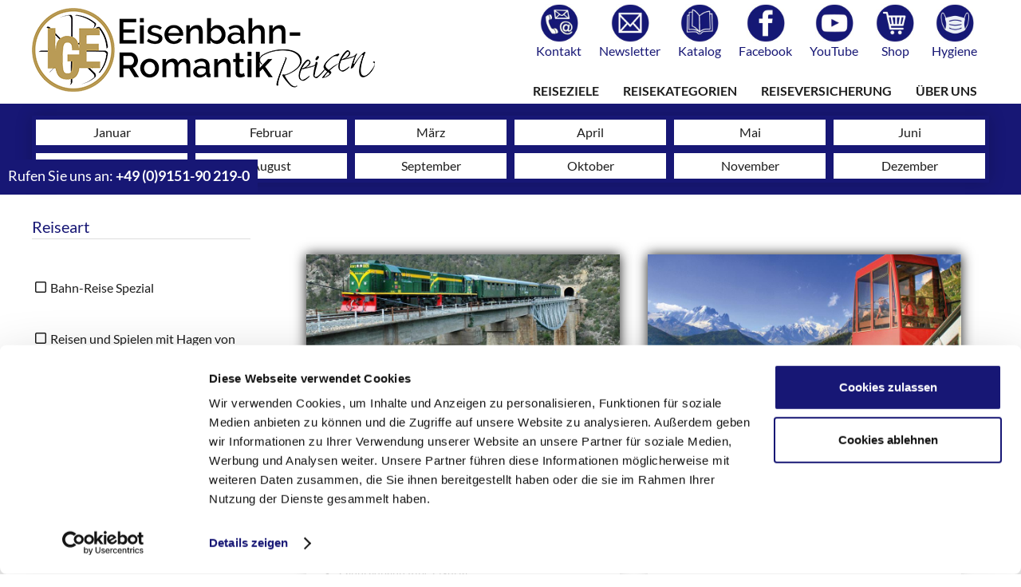

--- FILE ---
content_type: text/html; charset=ISO-8859-1
request_url: https://www.ige-erlebnisreisen.de/frankreich
body_size: 9500
content:
<!DOCTYPE html>
<!-- 202411221001--main -->
<html lang="de" data-mapping="" data-mapping2="" to-user="0" to-branch="202411221001--main">

<head>
    <meta name="description" content="Erleben Sie Reisen in Frankreich " />
    <meta charset="iso-8859-1" />
    <meta name="language" content="de" /> <meta name='robots' content='index, follow'/><!-- Reisenliste mit GET-Parametern für Suche Reiseart/Land/Merkmal > index -->
    <meta name="revisit-after" content="2 weeks" />
    <meta name="viewport" content="width=device-width, initial-scale=1"> 
    <title>Erlebnisreisen in Frankreich</title>
    <meta name="seobility" content="e1482ff50b42e1fdc494164cea39e81a">
    <meta name="google-site-verification" content="QTAR5z-BO-P9tfj7yKncfWizsS6D4pp5I3Hja2LWFwo" />

    <link rel="shortcut icon " href="/html/img/favicons/favicon.ico " type="image/x-icon " />

    <!-- <link rel="stylesheet" type="text/css" href="/start/script.cssload.php?v=202411221001--main"> -->
    <!-- <link rel="stylesheet" type="text/css" href="/start/script.cssload.php?v=nocache"> -->

    <!--- -->
    <link rel="stylesheet" type="text/css" href="/html/plugins/jquery-ui/jquery-ui.min.css">
    <link rel="stylesheet" type="text/css" href="/html/plugins/uikit/css/uikit.almost-flat.min.css">
    <link rel="stylesheet" type="text/css" href="/html/plugins/uikit/css/components/tooltip.almost-flat.min.css">
    <link rel="stylesheet" type="text/css" href="/html/plugins/uikit/css/components/notify.almost-flat.min.css">
    <link rel="stylesheet" type="text/css" href="/html/plugins/uikit/css/components/slidenav.almost-flat.min.css">
    <link rel="stylesheet" type="text/css" href="/html/plugins/uikit/css/components/slideshow.almost-flat.min.css">
    <link rel="stylesheet" type="text/css" href="/html/plugins/uikit/css/components/slider.almost-flat.min.css">
    <link rel="stylesheet" type="text/css" href="/html/plugins/chosen/chosen.min.css">
    <link rel="stylesheet" type="text/css" href="/html/css/fontawesome/all.min.css">
    <link rel="stylesheet" type="text/css" href="https://cdn.jsdelivr.net/npm/flatpickr/dist/flatpickr.min.css">
    <link rel="stylesheet" type="text/css" href="/html/css/main.css">
    <script id="Cookiebot" src="https://consent.cookiebot.com/uc.js" data-cbid="b8a928c1-79c1-487e-9fed-14775a47fd2c" data-blockingmode="auto" type="text/javascript"></script>
    <script defer src="https://cdn.jsdelivr.net/npm/flatpickr" data-cookieconsent="ignore"></script>
    <script defer src="https://cdn.jsdelivr.net/npm/flatpickr/dist/l10n/de.min.js" data-cookieconsent="ignore"></script>
    <script type="text/javascript" src="/start/script.jqueryload.php?v=202411221001--main" data-cookieconsent="ignore"></script>
    <script defer src="https://challenges.cloudflare.com/turnstile/v0/api.js?render=explicit" data-cookieconsent="ignore"></script>
    <script defer src="/html/js/main.js" data-cookieconsent="ignore"></script>

    <!-- <script type="text/javascript" src="/start/script.jqueryload.php?v=nocache"></script> -->
</head>

<body>

    <!-- Variablen für Metatag -->
    <span class="none">Frankreich</span>
<header class="header">
	<div class="headerBar">
    <span class="headerBar--tel tos-fsGamma uk-hidden-small uk-hidden-medium uppercase">Rufen Sie uns an:&nbsp;<a class="tos-bold" href="tel:+49 (0)9151-90 219-0">+49 (0)9151-90 219-0</a></span>
  <div class="headerBar--inner wrapper">
    <a href="/">
      <div class="logo headerBar--logo"><img src="/html/img/logo.png" alt="IGE Erlebnisreisen"></div>
    </a>
    <div class="headerBar--menuButton uk-hidden-large">
      <a href="#OFFCANVAS" data-uk-offcanvas><i class="fas fa-bars"></i></a>
    </div>
    <div class="uk-hidden-small"><div class="nav--icons">
	<ul>
		
		<li>
			<a href="/kontakt" title="Kontakt" class=""  >
                <img src="/data/files/MENU106.jpg" alt="Kontakt" class="icon__bild">
                <div class="icon__label">Kontakt</div>
            </a>
		</li>
		
		<li>
			<a href="/newsletter" title="Newsletter" class=""  >
                <img src="/data/files/MENU107.jpg" alt="Newsletter" class="icon__bild">
                <div class="icon__label">Newsletter</div>
            </a>
		</li>
		
		<li>
			<a href="/katalog" title="Katalog" class=""  >
                <img src="/data/files/MENU108.jpg" alt="Katalog" class="icon__bild">
                <div class="icon__label">Katalog</div>
            </a>
		</li>
		
		<li>
			<a href="https://de-de.facebook.com/igeerlebnisreisen" title="Facebook" class=""   TARGET='_blank' >
                <img src="/data/files/MENU109.jpg" alt="Facebook" class="icon__bild">
                <div class="icon__label">Facebook</div>
            </a>
		</li>
		
		<li>
			<a href="https://www.youtube.com/channel/UCkXbYbhri-Gv95wNq5FIfIg" title="YouTube" class=""   TARGET='_blank' >
                <img src="/data/files/MENU110.jpg" alt="YouTube" class="icon__bild">
                <div class="icon__label">YouTube</div>
            </a>
		</li>
		
		<li>
			<a href="/shop" title="Shop" class=""  >
                <img src="/data/files/MENU111.jpg" alt="Shop" class="icon__bild">
                <div class="icon__label">Shop</div>
            </a>
		</li>
		
		<li>
			<a href="/hygiene" title="Hygiene" class=""   TARGET='_blank' >
                <img src="/data/files/MENU.jpg" alt="Hygiene" class="icon__bild">
                <div class="icon__label">Hygiene</div>
            </a>
		</li>
		
	</ul>
</div></div>
    <!-- navMain -->
<!--  -->
<div class="header--navMain navMain uk-hidden-small uk-hidden-medium">
  <ul class="navMain--ul navMain--ul-lev0">
    <li class="navMain--li navMain--li-lev0 hasSubmenu">
  <a class="navMain--a navMain--a-lev0" href="javascript:void();">Reiseziele</a>
  <ul class="navMain--ul navMain--ul-lev1">
    

    
    <li class="navMain--li navMain--li-lev1">
      <a class="navMain--a navMain--a-lev1" href="/europa" title="Europa">Europa</a>
      
      <span class="navMain--subToggle navMain--subToggle-lev1">
        <i class="fas fa-chevron-left"></i>
      </span>
      <ul class="navMain--ul navMain--ul-lev2">
        
        <li class="navMain--li navMain--li-lev2">
          <a class="navMain--a navMain--a-lev2" href="/bosnien-herzegowina" title="Bosnien-Herzegowina ">Bosnien-Herzegowina</a>
        </li>
        
        <li class="navMain--li navMain--li-lev2">
          <a class="navMain--a navMain--a-lev2" href="/bulgarien" title="Bulgarien ">Bulgarien</a>
        </li>
        
        <li class="navMain--li navMain--li-lev2">
          <a class="navMain--a navMain--a-lev2" href="/deutschland" title="Deutschland Bahnreisen durch Deutschland">Deutschland</a>
        </li>
        
        <li class="navMain--li navMain--li-lev2">
          <a class="navMain--a navMain--a-lev2" href="/finnland" title="Finnland ">Finnland</a>
        </li>
        
        <li class="navMain--li navMain--li-lev2">
          <a class="navMain--a navMain--a-lev2" href="/frankreich" title="Frankreich ">Frankreich</a>
        </li>
        
        <li class="navMain--li navMain--li-lev2">
          <a class="navMain--a navMain--a-lev2" href="/italien" title="Italien ">Italien</a>
        </li>
        
        <li class="navMain--li navMain--li-lev2">
          <a class="navMain--a navMain--a-lev2" href="/kroatien" title="Kroatien ">Kroatien</a>
        </li>
        
        <li class="navMain--li navMain--li-lev2">
          <a class="navMain--a navMain--a-lev2" href="/oesterreich" title="Österreich ">Österreich</a>
        </li>
        
        <li class="navMain--li navMain--li-lev2">
          <a class="navMain--a navMain--a-lev2" href="/polen" title="Polen ">Polen</a>
        </li>
        
        <li class="navMain--li navMain--li-lev2">
          <a class="navMain--a navMain--a-lev2" href="/portugal" title="Portugal ">Portugal</a>
        </li>
        
        <li class="navMain--li navMain--li-lev2">
          <a class="navMain--a navMain--a-lev2" href="/schweden" title="Schweden ">Schweden</a>
        </li>
        
        <li class="navMain--li navMain--li-lev2">
          <a class="navMain--a navMain--a-lev2" href="/schweiz" title="Schweiz ">Schweiz</a>
        </li>
        
        <li class="navMain--li navMain--li-lev2">
          <a class="navMain--a navMain--a-lev2" href="/slowakei" title="Slowakei ">Slowakei</a>
        </li>
        
        <li class="navMain--li navMain--li-lev2">
          <a class="navMain--a navMain--a-lev2" href="/slowenien" title="Slowenien ">Slowenien</a>
        </li>
        
        <li class="navMain--li navMain--li-lev2">
          <a class="navMain--a navMain--a-lev2" href="/spanien" title="Spanien ">Spanien</a>
        </li>
        
        <li class="navMain--li navMain--li-lev2">
          <a class="navMain--a navMain--a-lev2" href="/tschechien" title="Tschechien ">Tschechien</a>
        </li>
        
        <li class="navMain--li navMain--li-lev2">
          <a class="navMain--a navMain--a-lev2" href="/tuerkei" title="Türkei ">Türkei</a>
        </li>
        
        <li class="navMain--li navMain--li-lev2">
          <a class="navMain--a navMain--a-lev2" href="/ungarn" title="Ungarn ">Ungarn</a>
        </li>
        
      </ul>
      
    </li>
    
    <li class="navMain--li navMain--li-lev1">
      <a class="navMain--a navMain--a-lev1" href="/afrika" title="Afrika">Afrika</a>
      
      <span class="navMain--subToggle navMain--subToggle-lev1">
        <i class="fas fa-chevron-left"></i>
      </span>
      <ul class="navMain--ul navMain--ul-lev2">
        
        <li class="navMain--li navMain--li-lev2">
          <a class="navMain--a navMain--a-lev2" href="/suedafrika" title="Republik Südafrika ">Republik Südafrika</a>
        </li>
        
        <li class="navMain--li navMain--li-lev2">
          <a class="navMain--a navMain--a-lev2" href="/mauretanien" title="Mauretanien ">Mauretanien</a>
        </li>
        
        <li class="navMain--li navMain--li-lev2">
          <a class="navMain--a navMain--a-lev2" href="/marokko" title="Marokko ">Marokko</a>
        </li>
        
        <li class="navMain--li navMain--li-lev2">
          <a class="navMain--a navMain--a-lev2" href="/Aegypten" title="Ägypten ">Ägypten</a>
        </li>
        
      </ul>
      
    </li>
    
    <li class="navMain--li navMain--li-lev1">
      <a class="navMain--a navMain--a-lev1" href="/asien" title="Asien">Asien</a>
      
      <span class="navMain--subToggle navMain--subToggle-lev1">
        <i class="fas fa-chevron-left"></i>
      </span>
      <ul class="navMain--ul navMain--ul-lev2">
        
        <li class="navMain--li navMain--li-lev2">
          <a class="navMain--a navMain--a-lev2" href="/china" title="China ">China</a>
        </li>
        
        <li class="navMain--li navMain--li-lev2">
          <a class="navMain--a navMain--a-lev2" href="/indien" title="Indien ">Indien</a>
        </li>
        
        <li class="navMain--li navMain--li-lev2">
          <a class="navMain--a navMain--a-lev2" href="/Mongolei" title="Mongolei ">Mongolei</a>
        </li>
        
        <li class="navMain--li navMain--li-lev2">
          <a class="navMain--a navMain--a-lev2" href="/tibet" title="Tibet ">Tibet</a>
        </li>
        
        <li class="navMain--li navMain--li-lev2">
          <a class="navMain--a navMain--a-lev2" href="/usbekistan" title="Usbekistan ">Usbekistan</a>
        </li>
        
      </ul>
      
    </li>
    
    <li class="navMain--li navMain--li-lev1">
      <a class="navMain--a navMain--a-lev1" href="/amerika" title="Nord- / Südamerika">Nord- / Südamerika</a>
      
      <span class="navMain--subToggle navMain--subToggle-lev1">
        <i class="fas fa-chevron-left"></i>
      </span>
      <ul class="navMain--ul navMain--ul-lev2">
        
        <li class="navMain--li navMain--li-lev2">
          <a class="navMain--a navMain--a-lev2" href="/usa" title="USA ">USA</a>
        </li>
        
      </ul>
      
    </li>
    
    
    <!-- <li class="navMain--li navMain--li-lev1">
      <a class="navMain--a navMain--a-lev1" href="/" title="Alle Reiseziele"><i class="fa fa-globe"></i> Alle Reiseziele</a>
    </li> -->
  </ul>
  <!-- end navMain--ul_lev1 -->
</li>

    
    <li class="navMain--li navMain--li-lev0 hasSubmenu ">
      <a class="navMain--a navMain--a-lev0" href="/start/list.reisen.php?" title="Reisekategorien"  >Reisekategorien</a>
      
      <ul class="navMain--ul navMain--ul-lev1">
        
        <li class="navMain--li navMain--li-lev1 hasSubmenu ">
          <a class="navMain--a navMain--a-lev1" href="/start/list.reisen.php?katid=70" title="Eisenbahn-Romantik-Reisen "Reisen & spielen mit Hagen""  >Eisenbahn-Romantik-Reisen "Reisen & spielen mit Hagen"</a>
          
        </li>
        
        <li class="navMain--li navMain--li-lev1 hasSubmenu ">
          <a class="navMain--a navMain--a-lev1" href="/start/list.reisen.php?katid=73" title="Bahnreise Spezial "  >Bahnreise Spezial </a>
          
        </li>
        
        <li class="navMain--li navMain--li-lev1 hasSubmenu ">
          <a class="navMain--a navMain--a-lev1" href="/start/list.reisen.php?katid=42" title="Exzellent-Reisen"  >Exzellent-Reisen</a>
          
        </li>
        
      </ul>
      
    </li>
    
    <li class="navMain--li navMain--li-lev0 hasSubmenu ">
      <a class="navMain--a navMain--a-lev0" href="" title="Reiseversicherung "  >Reiseversicherung </a>
      
      <ul class="navMain--ul navMain--ul-lev1">
        
        <li class="navMain--li navMain--li-lev1 hasSubmenu ">
          <a class="navMain--a navMain--a-lev1" href="https://www.reiseversicherung.de/baRuntime/start?rendermode=31&ba=standard3&agency=060262000000" title="ERGO Reiseversicherung"   TARGET='_blank' >ERGO Reiseversicherung</a>
          
        </li>
        
      </ul>
      
    </li>
    
    <li class="navMain--li navMain--li-lev0 hasSubmenu ">
      <a class="navMain--a navMain--a-lev0" href="javascript:void();" title="Über uns "  >Über uns </a>
      
      <ul class="navMain--ul navMain--ul-lev1">
        
        <li class="navMain--li navMain--li-lev1 hasSubmenu ">
          <a class="navMain--a navMain--a-lev1" href="/wer-ist-die-ige" title="Wer ist die IGE Erlebnisreisen "  >Wer ist die IGE Erlebnisreisen </a>
          
        </li>
        
        <li class="navMain--li navMain--li-lev1 hasSubmenu ">
          <a class="navMain--a navMain--a-lev1" href="/ige-team" title="Ihr IGE-Team"  >Ihr IGE-Team</a>
          
        </li>
        
        <li class="navMain--li navMain--li-lev1 hasSubmenu ">
          <a class="navMain--a navMain--a-lev1" href="/so-finden-sie-uns" title="Ihr Weg zu uns"  >Ihr Weg zu uns</a>
          
        </li>
        
        <li class="navMain--li navMain--li-lev1 hasSubmenu ">
          <a class="navMain--a navMain--a-lev1" href="/ige-philosophie" title="Unsere Philosophie"  >Unsere Philosophie</a>
          
        </li>
        
        <li class="navMain--li navMain--li-lev1 hasSubmenu ">
          <a class="navMain--a navMain--a-lev1" href="/jobs" title="Unsere Jobangebote"  >Unsere Jobangebote</a>
          
        </li>
        
      </ul>
      
    </li>
    
  </ul>
  <!-- end navMain--ul_lev0 -->
</div>

    <!-- IxNCLUDE ../html/modules/menu/navMain.html -->
  </div>
</div>

	<div id="BANNER_CONTAINER" data-list="lan">
		
	</div>
	<div class="rlBannerFilter__wrap">
	<div class="rlBannerFilter">
		<div class="rlBannerFilter__filterContainer rlBannerFilter__months" data-rlbannerfilter-months></div>
	</div>
</div>
</header>
<!-- 3  -->
<main id="RL" class="content wrapper RL" data-page_id="RL_" data-lantext="" data-page_class="reisenliste" data-listdata='{"epp": 100, "cnt": 3}'>

	<div class="uk-grid">
		<div class="uk-width-medium-1-4">

			<section class="suche suche--sidebar" data-suche data-suche-query="land=frankreich&lanid=20">
				<form action="/start/list.reisen.php" method="get" class="form--suche uk-form">

	<input type="hidden" name="epp" value="20">
	<input type="hidden" name="SHOWSUBPACKAGES" value="no">
	<!-- <input type="hidden" name="REIBUCHBAR" value="OK,RQ"> -->
	<input type="hidden" name="REISEBEGINNMONAT" value="" data-trigger="submit">

	<fieldset class="uk-fieldset">
		<legend>Reiseart</legend>

		
		<div class="checkbox__wrap">
			<input type="checkbox" name="katid[]" value="73" id="suchfilter-katid-73"   data-suche-filter-reiseart data-trigger="submit">
			<label for="suchfilter-katid-73"><!--Eisenbahn-Romantik Bahn-Reise Spezial-->Bahn-Reise Spezial</label>
		</div>
			
		
		<div class="checkbox__wrap">
			<input type="checkbox" name="katid[]" value="70" id="suchfilter-katid-70"   data-suche-filter-reiseart data-trigger="submit">
			<label for="suchfilter-katid-70"><!--Eisenbahn-Romantik Reisen und Spielen mit Hagen von Ortloff-->Reisen und Spielen mit Hagen von Ortloff</label>
		</div>
			
		
		<div class="checkbox__wrap">
			<input type="checkbox" name="katid[]" value="100" id="suchfilter-katid-100"   data-suche-filter-reiseart data-trigger="submit">
			<label for="suchfilter-katid-100"><!--Eisenbahn-Romantik-Reise--></label>
		</div>
			
		
		<div class="checkbox__wrap">
			<input type="checkbox" name="katid[]" value="102" id="suchfilter-katid-102"   data-suche-filter-reiseart data-trigger="submit">
			<label for="suchfilter-katid-102"><!--Erlebnis Schiff--></label>
		</div>
			
		
		<div class="checkbox__wrap">
			<input type="checkbox" name="katid[]" value="42" id="suchfilter-katid-42"   data-suche-filter-reiseart data-trigger="submit">
			<label for="suchfilter-katid-42"><!--Eisenbahn-Romantik Bahn-Reise Exzellent-->Bahn-Reise Exzellent</label>
		</div>
			
		
		<div class="checkbox__wrap">
			<input type="checkbox" name="katid[]" value="94" id="suchfilter-katid-94"   data-suche-filter-reiseart data-trigger="submit">
			<label for="suchfilter-katid-94"><!--IGE-Erlebniszug-->Erlebniszug</label>
		</div>
			
		
		<div class="checkbox__wrap">
			<input type="checkbox" name="katid[]" value="98" id="suchfilter-katid-98"   data-suche-filter-reiseart data-trigger="submit">
			<label for="suchfilter-katid-98"><!--IGE Fern- und Abenteuerreisen-->Fern-Abenteuerreisen</label>
		</div>
			
		
		<div class="checkbox__wrap">
			<input type="checkbox" name="katid[]" value="96" id="suchfilter-katid-96"   data-suche-filter-reiseart data-trigger="submit">
			<label for="suchfilter-katid-96"><!--IGE-Genuss und Kultur-->Genuss und Kultur</label>
		</div>
			
		
		<div class="checkbox__wrap">
			<input type="checkbox" name="katid[]" value="5" id="suchfilter-katid-5"   data-suche-filter-reiseart data-trigger="submit">
			<label for="suchfilter-katid-5"><!--Eisenbahn-Romantik Sonderzug Exklusiv-->Sonderzug Exklusiv</label>
		</div>
			
		
	</fieldset>

	<!-- <fieldset class="uk-fieldset uk-hidden">
		<legend>Zeitraum</legend>

		<ul class="uk-grid-small uk-grid-width-1-1 uk-grid">
			<li>
				<div class="uk-inline uk-width-1-1">
					<span class="uk-form-icon" uk-icon="icon: calendar"></span>
					<input type="text" name="REISEBEGINNVON" value="" data-defaultdate="" placeholder="Früheste Anreise" class="uk-input" data-flatpickr data-datepicker-input='{"group": "suchfilter", "field": "start"}'>
				</div>
			</li>
			<li>
				<div class="uk-inline uk-width-1-1">
					<span class="uk-form-icon" uk-icon="icon: calendar"></span>
					<input type="text" name="REISEENDEBIS" value="" data-defaultdate="" placeholder="Späteste Rückreise" class="uk-input" data-flatpickr data-datepicker-input='{"group": "suchfilter", "field": "end"}'>
				</div>
			</li>
		</ul>
	</fieldset> -->

	<fieldset class="uk-fieldset">
		<legend>Länder</legend>
		<div class="uk-accordion" data-uk-accordion>
			
			<div class="uk-accordion-title">Europa</div>
			<div class="uk-accordion-content">
				<div class="uk-width-1-1">
					<input type="checkbox" name="lanid[]" value="58" id="suchfilter-lanid-58" data-lancode="EU"   data-suche-filter-checkbox data-trigger="submit">
					<label for="suchfilter-lanid-58">Alle Reisen in Europa</label>
				</div>

				
				<div class="uk-width-1-1">
					<input type="checkbox" name="lanid[]" value="83" id="suchfilter-lanid-83" data-lancode="BA"   data-suche-filter-checkbox data-trigger="submit">
					<label for="suchfilter-lanid-83">Bosnien-Herzegowina</label>
				</div>
				
				<div class="uk-width-1-1">
					<input type="checkbox" name="lanid[]" value="38" id="suchfilter-lanid-38" data-lancode="BG"   data-suche-filter-checkbox data-trigger="submit">
					<label for="suchfilter-lanid-38">Bulgarien</label>
				</div>
				
				<div class="uk-width-1-1">
					<input type="checkbox" name="lanid[]" value="2" id="suchfilter-lanid-2" data-lancode="DE"   data-suche-filter-checkbox data-trigger="submit">
					<label for="suchfilter-lanid-2">Deutschland</label>
				</div>
				
				<div class="uk-width-1-1">
					<input type="checkbox" name="lanid[]" value="208" id="suchfilter-lanid-208" data-lancode="FI"   data-suche-filter-checkbox data-trigger="submit">
					<label for="suchfilter-lanid-208">Finnland</label>
				</div>
				
				<div class="uk-width-1-1">
					<input type="checkbox" name="lanid[]" value="20" id="suchfilter-lanid-20" data-lancode="FR"  checked="checked" data-suche-filter-checkbox data-trigger="submit">
					<label for="suchfilter-lanid-20">Frankreich</label>
				</div>
				
				<div class="uk-width-1-1">
					<input type="checkbox" name="lanid[]" value="18" id="suchfilter-lanid-18" data-lancode="IT"   data-suche-filter-checkbox data-trigger="submit">
					<label for="suchfilter-lanid-18">Italien</label>
				</div>
				
				<div class="uk-width-1-1">
					<input type="checkbox" name="lanid[]" value="25" id="suchfilter-lanid-25" data-lancode="HR"   data-suche-filter-checkbox data-trigger="submit">
					<label for="suchfilter-lanid-25">Kroatien</label>
				</div>
				
				<div class="uk-width-1-1">
					<input type="checkbox" name="lanid[]" value="11" id="suchfilter-lanid-11" data-lancode="AT"   data-suche-filter-checkbox data-trigger="submit">
					<label for="suchfilter-lanid-11">Österreich</label>
				</div>
				
				<div class="uk-width-1-1">
					<input type="checkbox" name="lanid[]" value="237" id="suchfilter-lanid-237" data-lancode="PL"   data-suche-filter-checkbox data-trigger="submit">
					<label for="suchfilter-lanid-237">Polen</label>
				</div>
				
				<div class="uk-width-1-1">
					<input type="checkbox" name="lanid[]" value="239" id="suchfilter-lanid-239" data-lancode="PT"   data-suche-filter-checkbox data-trigger="submit">
					<label for="suchfilter-lanid-239">Portugal</label>
				</div>
				
				<div class="uk-width-1-1">
					<input type="checkbox" name="lanid[]" value="85" id="suchfilter-lanid-85" data-lancode="SE"   data-suche-filter-checkbox data-trigger="submit">
					<label for="suchfilter-lanid-85">Schweden</label>
				</div>
				
				<div class="uk-width-1-1">
					<input type="checkbox" name="lanid[]" value="9" id="suchfilter-lanid-9" data-lancode="CH"   data-suche-filter-checkbox data-trigger="submit">
					<label for="suchfilter-lanid-9">Schweiz</label>
				</div>
				
				<div class="uk-width-1-1">
					<input type="checkbox" name="lanid[]" value="214" id="suchfilter-lanid-214" data-lancode="SK"   data-suche-filter-checkbox data-trigger="submit">
					<label for="suchfilter-lanid-214">Slowakei</label>
				</div>
				
				<div class="uk-width-1-1">
					<input type="checkbox" name="lanid[]" value="23" id="suchfilter-lanid-23" data-lancode="SI"   data-suche-filter-checkbox data-trigger="submit">
					<label for="suchfilter-lanid-23">Slowenien</label>
				</div>
				
				<div class="uk-width-1-1">
					<input type="checkbox" name="lanid[]" value="27" id="suchfilter-lanid-27" data-lancode="ES"   data-suche-filter-checkbox data-trigger="submit">
					<label for="suchfilter-lanid-27">Spanien</label>
				</div>
				
				<div class="uk-width-1-1">
					<input type="checkbox" name="lanid[]" value="7" id="suchfilter-lanid-7" data-lancode="CZ"   data-suche-filter-checkbox data-trigger="submit">
					<label for="suchfilter-lanid-7">Tschechien</label>
				</div>
				
				<div class="uk-width-1-1">
					<input type="checkbox" name="lanid[]" value="51" id="suchfilter-lanid-51" data-lancode="TR"   data-suche-filter-checkbox data-trigger="submit">
					<label for="suchfilter-lanid-51">Türkei</label>
				</div>
				
				<div class="uk-width-1-1">
					<input type="checkbox" name="lanid[]" value="121" id="suchfilter-lanid-121" data-lancode="HU"   data-suche-filter-checkbox data-trigger="submit">
					<label for="suchfilter-lanid-121">Ungarn</label>
				</div>
				
			</div>
			
			<div class="uk-accordion-title">Afrika</div>
			<div class="uk-accordion-content">
				<div class="uk-width-1-1">
					<input type="checkbox" name="lanid[]" value="107" id="suchfilter-lanid-107" data-lancode="AF"   data-suche-filter-checkbox data-trigger="submit">
					<label for="suchfilter-lanid-107">Alle Reisen in Afrika</label>
				</div>

				
				<div class="uk-width-1-1">
					<input type="checkbox" name="lanid[]" value="1083" id="suchfilter-lanid-1083" data-lancode="ZA"   data-suche-filter-checkbox data-trigger="submit">
					<label for="suchfilter-lanid-1083">Republik Südafrika</label>
				</div>
				
				<div class="uk-width-1-1">
					<input type="checkbox" name="lanid[]" value="764" id="suchfilter-lanid-764" data-lancode="MR"   data-suche-filter-checkbox data-trigger="submit">
					<label for="suchfilter-lanid-764">Mauretanien</label>
				</div>
				
				<div class="uk-width-1-1">
					<input type="checkbox" name="lanid[]" value="48" id="suchfilter-lanid-48" data-lancode="MA"   data-suche-filter-checkbox data-trigger="submit">
					<label for="suchfilter-lanid-48">Marokko</label>
				</div>
				
				<div class="uk-width-1-1">
					<input type="checkbox" name="lanid[]" value="242" id="suchfilter-lanid-242" data-lancode="EG"   data-suche-filter-checkbox data-trigger="submit">
					<label for="suchfilter-lanid-242">Ägypten</label>
				</div>
				
			</div>
			
			<div class="uk-accordion-title">Asien</div>
			<div class="uk-accordion-content">
				<div class="uk-width-1-1">
					<input type="checkbox" name="lanid[]" value="81" id="suchfilter-lanid-81" data-lancode="AS"   data-suche-filter-checkbox data-trigger="submit">
					<label for="suchfilter-lanid-81">Alle Reisen in Asien</label>
				</div>

				
				<div class="uk-width-1-1">
					<input type="checkbox" name="lanid[]" value="29" id="suchfilter-lanid-29" data-lancode="CN"   data-suche-filter-checkbox data-trigger="submit">
					<label for="suchfilter-lanid-29">China</label>
				</div>
				
				<div class="uk-width-1-1">
					<input type="checkbox" name="lanid[]" value="513" id="suchfilter-lanid-513" data-lancode="IND"   data-suche-filter-checkbox data-trigger="submit">
					<label for="suchfilter-lanid-513">Indien</label>
				</div>
				
				<div class="uk-width-1-1">
					<input type="checkbox" name="lanid[]" value="384" id="suchfilter-lanid-384" data-lancode="MN"   data-suche-filter-checkbox data-trigger="submit">
					<label for="suchfilter-lanid-384">Mongolei</label>
				</div>
				
				<div class="uk-width-1-1">
					<input type="checkbox" name="lanid[]" value="550" id="suchfilter-lanid-550" data-lancode="TI"   data-suche-filter-checkbox data-trigger="submit">
					<label for="suchfilter-lanid-550">Tibet</label>
				</div>
				
				<div class="uk-width-1-1">
					<input type="checkbox" name="lanid[]" value="123" id="suchfilter-lanid-123" data-lancode="UZ"   data-suche-filter-checkbox data-trigger="submit">
					<label for="suchfilter-lanid-123">Usbekistan</label>
				</div>
				
			</div>
			
			<div class="uk-accordion-title">Nord- / Südamerika</div>
			<div class="uk-accordion-content">
				<div class="uk-width-1-1">
					<input type="checkbox" name="lanid[]" value="42" id="suchfilter-lanid-42" data-lancode="US"   data-suche-filter-checkbox data-trigger="submit">
					<label for="suchfilter-lanid-42">Alle Reisen in Nord- / Südamerika</label>
				</div>

				
				<div class="uk-width-1-1">
					<input type="checkbox" name="lanid[]" value="645" id="suchfilter-lanid-645" data-lancode="USA"   data-suche-filter-checkbox data-trigger="submit">
					<label for="suchfilter-lanid-645">USA</label>
				</div>
				
			</div>
			
		</div>
	</fieldset>

	
	<fieldset class="uk-fieldset" style="display: none">
		<legend>Merkmale</legend>
		
		<div class="merkmal__gruppe uk-form-row" data-gruppe="Reiseart">
			<div class="gruppe__title" uk-toggle="target: .merkmale--100" data-merkmal-gruppe-title>
				iseart
			</div>
			<ul class="uk-grid-small uk-grid-width-1-1 uk-grid merkmale--100" data-merkmale-content hidden>
				
				<li class="suche__merkmal" data-merkmal-aktiv="" data-merkmal-bild="">
					<input type="checkbox" name="MERID[]" value="4"   class="merkmal__checkbox" data-suche-filter-checkbox='{"id": "4", "name": "Dampfzugfahrt", "type": "merkmal", "status": "", "seoname": ""}'>
					<label for="merkmal-4">
						<span class="merkmal__label">Dampfzugfahrt</span>
						
					</label>
				</li>
				
				<li class="suche__merkmal" data-merkmal-aktiv="" data-merkmal-bild="">
					<input type="checkbox" name="MERID[]" value="5"   class="merkmal__checkbox" data-suche-filter-checkbox='{"id": "5", "name": "Tageszug", "type": "merkmal", "status": "", "seoname": ""}'>
					<label for="merkmal-5">
						<span class="merkmal__label">Tageszug</span>
						
					</label>
				</li>
				
				<li class="suche__merkmal" data-merkmal-aktiv="" data-merkmal-bild="">
					<input type="checkbox" name="MERID[]" value="6"   class="merkmal__checkbox" data-suche-filter-checkbox='{"id": "6", "name": "Gruppenreise", "type": "merkmal", "status": "", "seoname": ""}'>
					<label for="merkmal-6">
						<span class="merkmal__label">Gruppenreise</span>
						
					</label>
				</li>
				
				<li class="suche__merkmal" data-merkmal-aktiv="" data-merkmal-bild="">
					<input type="checkbox" name="MERID[]" value="9"   class="merkmal__checkbox" data-suche-filter-checkbox='{"id": "9", "name": "Mehrtages-Sonderzugreise", "type": "merkmal", "status": "", "seoname": ""}'>
					<label for="merkmal-9">
						<span class="merkmal__label">Mehrtages-Sonderzugreise</span>
						
					</label>
				</li>
				
			</ul>
		</div>
		
	</fieldset>
	

	<!-- <div class="uk-text-center uk-margin-top">
		<button class="btn-alt uk-width-1-1">suchen</button>
	</div> -->
</form>
			</section>

		</div>
		<div class="uk-width-medium-3-4">

			<section class="content--section">
				<div class="wrapper">
					<div class="RL-liste uk-grid uk-grid-match" data-uk-grid-margin data-uk-grid-match>
						
						<div class="uk-width-medium-1-2 reiseTeaser" data-reicode="36213" data-reise data-to-admin-element='{"mode": "reise", "id": "993", "code": "36213"}'>
  <a class="uk-panel reiseTeaser--inner block" href="/start/form.reisedisplay.php?REICODE=36213">
    <div class="reiseTeaser--img">
      <picture>
  <!-- Bildseiten VerhÃ¤ltnis 4:1.7 -->
  <!--
  <source  media="(min-width: 1220px)" srcset="/data/thumbs/4c863b5f30eda17ae20b8338be006ad0/36213_Frankreich_Gebirgsbahnen_Europas__Durch_die_wildromantischen_Pyrenaeen1.jpg">
  <source  media="(min-width: 960px)" srcset="/data/thumbs/2b14f98c99249e7475ad0ba11f689327/36213_Frankreich_Gebirgsbahnen_Europas__Durch_die_wildromantischen_Pyrenaeen1.jpg">-->
  <source  media="(min-width: 960px)" srcset="/data/thumbs/44091ea5a53bef1f517afdba51d3a5de/36213_Frankreich_Gebirgsbahnen_Europas__Durch_die_wildromantischen_Pyrenaeen1.jpg">
  <source  media="(min-width: 768px)" srcset="/data/thumbs/9f45583b9ecb4f882e851670e7765360/36213_Frankreich_Gebirgsbahnen_Europas__Durch_die_wildromantischen_Pyrenaeen1.jpg">
  <source  media="(min-width: 480px)" srcset="/data/thumbs/0246be41e6642ae71bfe31c65873bc1e/36213_Frankreich_Gebirgsbahnen_Europas__Durch_die_wildromantischen_Pyrenaeen1.jpg">
  <source  srcset="/data/thumbs/f07f2f7ee451e4cceba5ce31fd4f9a09/36213_Frankreich_Gebirgsbahnen_Europas__Durch_die_wildromantischen_Pyrenaeen1.jpg">
  <!---Fallback--->
  <img src="/data/pic/36213_Frankreich_Gebirgsbahnen_Europas__Durch_die_wildromantischen_Pyrenaeen1.jpg" alt="" title="">
</picture>

      <div class="reiseTeaser--badges uk-clearfix">
        
      </div>
    </div>
    <div class="reiseTeaser__reiseart--BS bg--BS">Eisenbahn-Romantik Bahn-Reise Spezial</div>
    <div class="reiseTeaser--data">
      <div class="h3 reiseTeaser--title">Gebirgsbahnen Europas: Durch die wildromantischen Pyrenäen</div>
      <div class="uk-clearfix">
        <div class="reiseTeaser--dates uk-margin-right uk-float-left">
          <i class="far fa-calendar-check tos-spacer-right"></i>
          
          10.06. - 17.06.26
          
        </div>
        <div class="reiseTeaser--location  uk-margin-right uk-float-left">
          <i class="fas fa-globe-americas tos-spacer-right"></i>Frankreich
        </div>
      </div>
    </div>
    <div class="reiseTeaser--status" data-status="1">Frühbucherrabatt bei Buchung bis 31. Januar 2026</div>
    <div class="reiseTeaser--text tos-fsPsi" data-limit='{"target": "ul", "limit": "3"}'><!--<p>Unsere traditionelle Gruppenreise auf unterschiedlichen Spurweiten und Traktionsarten über die schönsten Gebirgsbahnen der französischen und spanischen Pyrenäen. Mit tollen Highlights wie dem Gelben Zug (Train Jaune), dem Pyrenäen-Seenzug (Tren des Llacs), der Hochgebirgsbahn Artouste, aufregenden Zahnradbahnen und Regelzügen auf Gebirgsstrecken.</p>--><ul>
	<li>Gepäcktransfer ab Straßburg / bis Bordeaux</li>
	<li>Fahrt mit herrlichen Gebirgsbahnen</li>
	<li>Zahnradbahn Ribes-Nuria</li>
	<li>Nostalgiezug Tren des Llacs – Lleida</li>
	<li>Tram Rosalia de Castro</li>
	<li>Petit Train d‘Artouste</li>
</ul>
</div>
    <div class="reiseTeaser--footer">
      <div class="reiseTeaser--price tos-bold tos-fsDelta">ab 3.250 &euro; p.P.</div>
      <button class="btn-alt">zur Reise</button>
    </div>
  </a>
  <!--end uk-panel -->
</div>
<!--end uk-panel -->

						
						<div class="uk-width-medium-1-2 reiseTeaser" data-reicode="46212" data-reise data-to-admin-element='{"mode": "reise", "id": "974", "code": "46212"}'>
  <a class="uk-panel reiseTeaser--inner block" href="/start/form.reisedisplay.php?REICODE=46212">
    <div class="reiseTeaser--img">
      <picture>
  <!-- Bildseiten VerhÃ¤ltnis 4:1.7 -->
  <!--
  <source  media="(min-width: 1220px)" srcset="/data/thumbs/f145753314d3513e83d53d86c474d535/46212_Frankreich_Mit_dem_Zug_zum_hoechsten_Berg_der_Alpen1.jpg">
  <source  media="(min-width: 960px)" srcset="/data/thumbs/3910f984562ab02101d237020c589fc1/46212_Frankreich_Mit_dem_Zug_zum_hoechsten_Berg_der_Alpen1.jpg">-->
  <source  media="(min-width: 960px)" srcset="/data/thumbs/29bdec547cc46ee4fe44388a71ec38ed/46212_Frankreich_Mit_dem_Zug_zum_hoechsten_Berg_der_Alpen1.jpg">
  <source  media="(min-width: 768px)" srcset="/data/thumbs/abedbbb28355de477f718068a7cf4720/46212_Frankreich_Mit_dem_Zug_zum_hoechsten_Berg_der_Alpen1.jpg">
  <source  media="(min-width: 480px)" srcset="/data/thumbs/71a12a2d01890c695f94862b6ccc34f1/46212_Frankreich_Mit_dem_Zug_zum_hoechsten_Berg_der_Alpen1.jpg">
  <source  srcset="/data/thumbs/7977106c2e8b4fd347874ae5ade5d745/46212_Frankreich_Mit_dem_Zug_zum_hoechsten_Berg_der_Alpen1.jpg">
  <!---Fallback--->
  <img src="/data/pic/46212_Frankreich_Mit_dem_Zug_zum_hoechsten_Berg_der_Alpen1.jpg" alt="" title="">
</picture>

      <div class="reiseTeaser--badges uk-clearfix">
        
      </div>
    </div>
    <div class="reiseTeaser__reiseart--ERR bg--ERR">Eisenbahn-Romantik-Reise</div>
    <div class="reiseTeaser--data">
      <div class="h3 reiseTeaser--title">Mit dem Zug zum höchsten Berg der Alpen</div>
      <div class="uk-clearfix">
        <div class="reiseTeaser--dates uk-margin-right uk-float-left">
          <i class="far fa-calendar-check tos-spacer-right"></i>
          
          15.06. - 20.06.26
          
        </div>
        <div class="reiseTeaser--location  uk-margin-right uk-float-left">
          <i class="fas fa-globe-americas tos-spacer-right"></i>Frankreich
        </div>
      </div>
    </div>
    <div class="reiseTeaser--status" data-status="1">Frühbucherrabatt bei Buchung bis 31. Januar 2026 </div>
    <div class="reiseTeaser--text tos-fsPsi" data-limit='{"target": "ul", "limit": "3"}'><!--<p>Chamonix und die Mont-Blanc-Region gehören zu den berühmtesten Gebieten der Alpen – sie stehen sinnbildlich für alpine Schönheit, Abenteuer und Geschichte. Besuchen Sie mit der IGE die Vielfalt der Zahnradbahnen, Standseilbahnen, Bergbahnen und besonderen Lifte.</p>--><ul>
	<li>Bahnen der Verticalalp Emosson</li>
	<li>Bahnfahrt Nid’d Aigle</li>
	<li>Bahnfahrt Montenvers</li>
	<li>Seilbahn Aiguille du Midi und Panoramic</li>
	<li>Pointe Helbronner und das Aostatal</li>
</ul>
</div>
    <div class="reiseTeaser--footer">
      <div class="reiseTeaser--price tos-bold tos-fsDelta">ab 1.990 &euro; p.P.</div>
      <button class="btn-alt">zur Reise</button>
    </div>
  </a>
  <!--end uk-panel -->
</div>
<!--end uk-panel -->

						
						<div class="uk-width-medium-1-2 reiseTeaser" data-reicode="36219" data-reise data-to-admin-element='{"mode": "reise", "id": "995", "code": "36219"}'>
  <a class="uk-panel reiseTeaser--inner block" href="/start/form.reisedisplay.php?REICODE=36219">
    <div class="reiseTeaser--img">
      <picture>
  <!-- Bildseiten VerhÃ¤ltnis 4:1.7 -->
  <!--
  <source  media="(min-width: 1220px)" srcset="/data/thumbs/259c5ff5d1dfeb1e8120b6c7c6a2cf95/36219_Frankreich_Eisenbahn_Nostalgie_rechts_und_links_der_Rhone_im_Zentralmassiv1.jpg">
  <source  media="(min-width: 960px)" srcset="/data/thumbs/1f3e1fbd28f94c64f435fc030ee7ef45/36219_Frankreich_Eisenbahn_Nostalgie_rechts_und_links_der_Rhone_im_Zentralmassiv1.jpg">-->
  <source  media="(min-width: 960px)" srcset="/data/thumbs/37b137e06487e63fd97c8366cf9c18b0/36219_Frankreich_Eisenbahn_Nostalgie_rechts_und_links_der_Rhone_im_Zentralmassiv1.jpg">
  <source  media="(min-width: 768px)" srcset="/data/thumbs/91957d83351e066a043d0d9cf0ca13e7/36219_Frankreich_Eisenbahn_Nostalgie_rechts_und_links_der_Rhone_im_Zentralmassiv1.jpg">
  <source  media="(min-width: 480px)" srcset="/data/thumbs/36ec71c49ad5098ff21667bba9bf7887/36219_Frankreich_Eisenbahn_Nostalgie_rechts_und_links_der_Rhone_im_Zentralmassiv1.jpg">
  <source  srcset="/data/thumbs/1dda6eae3eea105d7bdf54ed6aaefdc6/36219_Frankreich_Eisenbahn_Nostalgie_rechts_und_links_der_Rhone_im_Zentralmassiv1.jpg">
  <!---Fallback--->
  <img src="/data/pic/36219_Frankreich_Eisenbahn_Nostalgie_rechts_und_links_der_Rhone_im_Zentralmassiv1.jpg" alt="" title="">
</picture>

      <div class="reiseTeaser--badges uk-clearfix">
        
      </div>
    </div>
    <div class="reiseTeaser__reiseart--BS bg--BS">Eisenbahn-Romantik Bahn-Reise Spezial</div>
    <div class="reiseTeaser--data">
      <div class="h3 reiseTeaser--title">Eisenbahn-Nostalgie rechts und links der Rhone im Zentralmassiv</div>
      <div class="uk-clearfix">
        <div class="reiseTeaser--dates uk-margin-right uk-float-left">
          <i class="far fa-calendar-check tos-spacer-right"></i>
          
          28.07. - 05.08.26
          
        </div>
        <div class="reiseTeaser--location  uk-margin-right uk-float-left">
          <i class="fas fa-globe-americas tos-spacer-right"></i>Frankreich
        </div>
      </div>
    </div>
    <div class="reiseTeaser--status" data-status="1">Frühbucherrabatt bei Buchung bis 31. Januar 2026</div>
    <div class="reiseTeaser--text tos-fsPsi" data-limit='{"target": "ul", "limit": "3"}'><!--<p>Die Regionen Auvergne und Auvergne-Rhône-Alpes sind wirkliche Juwelen! Erleben Sie auf einzigartigen  Bahnstrecken die herrlichen Natur- und Kulturlandschaften zwischen dem Zentralmassiv und den Auvergne-Rhone-Alpen – mit Tunnel, spektakulären Viadukten und wildromantischen Schluchten in Regel- und Sonderzügen. Einmalig schöne Museumsbahnen wie Le Mastrou oder die wiedereröffnete La Mure-Bahn, der Agrivap und Gentiane-Express sind weitere Höhepunkte.</p>--><ul>
	<li>Dampfzug „Auvergne“ durch das „Allier-Tal“</li>
	<li>Sonder-Fahrt mit dem „Agrivap“</li>
	<li>Sonder-Fahrt mit dem „Haute Forest“</li>
	<li>Sonder-Fahrt mit dem „Velay-Express“</li>
	<li>Ausflug mit dem „Gentaine-Express“</li>
	<li>Ausflug mit dem „Le Mastrou“</li>
	<li>Ausflug mit der „La Mure-Bahn“</li>
	<li>Ausflug mit der Zahnradbahn „Puy de Dome“</li>
</ul>
</div>
    <div class="reiseTeaser--footer">
      <div class="reiseTeaser--price tos-bold tos-fsDelta">ab 2.790 &euro; p.P.</div>
      <button class="btn-alt">zur Reise</button>
    </div>
  </a>
  <!--end uk-panel -->
</div>
<!--end uk-panel -->

						
						

					</div>
					<div class="RL__noresult">Es wurden leider keine Ergebnisse gefunden. Bitte wählen Sie andere Suchkriterien oder einen anderen Zeitraum.</div>
					<div data-list="lan"></div>
				</div>
			</section>

		</div>
	</div>
</main>
<footer class="footer">
  <div class="footer--inner wrapper">
    <div class="footer--box footer--info">
      <p class="h4 uk-margin-bottom">Kontakt</p>
      <p class="tos-bold">IGE Erlebnisreisen und Reiseservice GmbH</p>
      <p>
        Bahngel&auml;nde 2 <br>D-91217 Hersbruck
      </p>
      <p>
        <a href="mailto:info@ige-erlebnisreisen.de" class="tos-block"><i class="fas fa-envelope"></i>&nbsp;&nbsp;info@ige-erlebnisreisen.de</a>
        <br>
        <a href="tel:00499151902190" class="tos-block"><i class="fas fa-phone"></i>&nbsp;&nbsp;+49 (0)9151-90 219-0</a>
        <span class="tos-block"><i class="fas fa-fax"></i>&nbsp;&nbsp;+49 (0)9151-90 219-90</span>
        <a href="https://de-de.facebook.com/igeerlebnisreisen" class="tos-block" target="_blank"><i class="fab fa-facebook-square"></i>&nbsp;&nbsp;facebook.com/igeerlebnisreisen</a>
        <a href="https://www.youtube.com/channel/UCkXbYbhri-Gv95wNq5FIfIg" target="_blank" class="tos-block"><i class="fab fa-youtube"></i> Youtube: IGE im Gespräch</a>
        <a href="/newsletter" class="tos-block"><i class="fas fa-envelope"></i> Newsletter: ige-erlebnisreisen.de/newsletter</a>
      </p>
    </div>
    <div class="footer--box footer--reiseziele">
      <!-- <p class="h4 uk-margin-bottom">Reiseziele</p>
       -->
    </div>
    <div class="footer--box footer--menu">
      <p class="h4 uk-margin-bottom">Information</p>
      <ul class="footer--ul footer--ul-lev0">
  
  <li class="footer--li footer--li-lev0 ">
    <a class="footer--a footer--a-lev0" href="/impressum" title="Impressum"  >Impressum</a>
  </li>
  
  <li class="footer--li footer--li-lev0 ">
    <a class="footer--a footer--a-lev0" href="/datenschutz" title="Datenschutzerklärung"  >Datenschutzerklärung</a>
  </li>
  
  <li class="footer--li footer--li-lev0 ">
    <a class="footer--a footer--a-lev0" href="/formblatt-prrl" title="Formblatt PRRL"  >Formblatt PRRL</a>
  </li>
  
  <li class="footer--li footer--li-lev0 ">
    <a class="footer--a footer--a-lev0" href="/agb" title="AGB"  >AGB</a>
  </li>
  
  <li class="footer--li footer--li-lev0 ">
    <a class="footer--a footer--a-lev0" href="/reiseanmeldungsformular" title="IGE-Reiseanmeldungsformular zum Download"  >IGE-Reiseanmeldungsformular zum Download</a>
  </li>
  
</ul>
<!-- end footer-ul--lev0 -->

    </div>
  </div>
</footer>

<div id="OFFCANVAS" class="offCanvas uk-offcanvas">
  <div class="offCanvas--inner uk-offcanvas-bar uk-offcanvas-bar-flip ">
    <div class="navOffCanvas">
      <ul class="navOffCanvas--ul navOffCanvas--ul-lev0">
        <!--  -->
<li class="navOffCanvas--li navOffCanvas--li-lev0 uk-clearfix">
  <a class="navOffCanvas--a navOffCanvas--a-lev0 uk-float-left" title="Reiseziele" data-subnav_toggle href="javascript:void()">Reiseziele</a>
  
  <span class="navOffCanvas--subToggle navOffCanvas--subToggle-lev0 uk-float-right" data-subnav_toggle></span>
  <ul class="navOffCanvas--ul navOffCanvas--ul-lev1 uk-float-left">
    
    <li class="navOffCanvas--li  navOffCanvas--li-lev1  uk-clearfix">
      <a class="navOffCanvas--a navOffCanvas--a-lev1 uk-float-left" href="javascript:void()" data-subnav_toggle>Europa</a>
      
      <span class="navOffCanvas--subToggle navOffCanvas--subToggle-lev1 uk-float-right" data-subnav_toggle></span>
      <ul class="navOffCanvas--ul navOffCanvas--ul-lev2 uk-float-left">
        
        <li class="navOffCanvas--li  navOffCanvas--li-lev2  uk-clearfix">
          <a class="navOffCanvas--a navOffCanvas--a-lev2 uk-float-left" href="/bosnien-herzegowina">Bosnien-Herzegowina</a>
        </li>
        
        <li class="navOffCanvas--li  navOffCanvas--li-lev2  uk-clearfix">
          <a class="navOffCanvas--a navOffCanvas--a-lev2 uk-float-left" href="/bulgarien">Bulgarien</a>
        </li>
        
        <li class="navOffCanvas--li  navOffCanvas--li-lev2  uk-clearfix">
          <a class="navOffCanvas--a navOffCanvas--a-lev2 uk-float-left" href="/deutschland">Deutschland</a>
        </li>
        
        <li class="navOffCanvas--li  navOffCanvas--li-lev2  uk-clearfix">
          <a class="navOffCanvas--a navOffCanvas--a-lev2 uk-float-left" href="/finnland">Finnland</a>
        </li>
        
        <li class="navOffCanvas--li  navOffCanvas--li-lev2  uk-clearfix">
          <a class="navOffCanvas--a navOffCanvas--a-lev2 uk-float-left" href="/frankreich">Frankreich</a>
        </li>
        
        <li class="navOffCanvas--li  navOffCanvas--li-lev2  uk-clearfix">
          <a class="navOffCanvas--a navOffCanvas--a-lev2 uk-float-left" href="/italien">Italien</a>
        </li>
        
        <li class="navOffCanvas--li  navOffCanvas--li-lev2  uk-clearfix">
          <a class="navOffCanvas--a navOffCanvas--a-lev2 uk-float-left" href="/kroatien">Kroatien</a>
        </li>
        
        <li class="navOffCanvas--li  navOffCanvas--li-lev2  uk-clearfix">
          <a class="navOffCanvas--a navOffCanvas--a-lev2 uk-float-left" href="/oesterreich">Österreich</a>
        </li>
        
        <li class="navOffCanvas--li  navOffCanvas--li-lev2  uk-clearfix">
          <a class="navOffCanvas--a navOffCanvas--a-lev2 uk-float-left" href="/polen">Polen</a>
        </li>
        
        <li class="navOffCanvas--li  navOffCanvas--li-lev2  uk-clearfix">
          <a class="navOffCanvas--a navOffCanvas--a-lev2 uk-float-left" href="/portugal">Portugal</a>
        </li>
        
        <li class="navOffCanvas--li  navOffCanvas--li-lev2  uk-clearfix">
          <a class="navOffCanvas--a navOffCanvas--a-lev2 uk-float-left" href="/schweden">Schweden</a>
        </li>
        
        <li class="navOffCanvas--li  navOffCanvas--li-lev2  uk-clearfix">
          <a class="navOffCanvas--a navOffCanvas--a-lev2 uk-float-left" href="/schweiz">Schweiz</a>
        </li>
        
        <li class="navOffCanvas--li  navOffCanvas--li-lev2  uk-clearfix">
          <a class="navOffCanvas--a navOffCanvas--a-lev2 uk-float-left" href="/slowakei">Slowakei</a>
        </li>
        
        <li class="navOffCanvas--li  navOffCanvas--li-lev2  uk-clearfix">
          <a class="navOffCanvas--a navOffCanvas--a-lev2 uk-float-left" href="/slowenien">Slowenien</a>
        </li>
        
        <li class="navOffCanvas--li  navOffCanvas--li-lev2  uk-clearfix">
          <a class="navOffCanvas--a navOffCanvas--a-lev2 uk-float-left" href="/spanien">Spanien</a>
        </li>
        
        <li class="navOffCanvas--li  navOffCanvas--li-lev2  uk-clearfix">
          <a class="navOffCanvas--a navOffCanvas--a-lev2 uk-float-left" href="/tschechien">Tschechien</a>
        </li>
        
        <li class="navOffCanvas--li  navOffCanvas--li-lev2  uk-clearfix">
          <a class="navOffCanvas--a navOffCanvas--a-lev2 uk-float-left" href="/tuerkei">Türkei</a>
        </li>
        
        <li class="navOffCanvas--li  navOffCanvas--li-lev2  uk-clearfix">
          <a class="navOffCanvas--a navOffCanvas--a-lev2 uk-float-left" href="/ungarn">Ungarn</a>
        </li>
        
      </ul>
      
    </li>

    
    <li class="navOffCanvas--li  navOffCanvas--li-lev1  uk-clearfix">
      <a class="navOffCanvas--a navOffCanvas--a-lev1 uk-float-left" href="javascript:void()" data-subnav_toggle>Afrika</a>
      
      <span class="navOffCanvas--subToggle navOffCanvas--subToggle-lev1 uk-float-right" data-subnav_toggle></span>
      <ul class="navOffCanvas--ul navOffCanvas--ul-lev2 uk-float-left">
        
        <li class="navOffCanvas--li  navOffCanvas--li-lev2  uk-clearfix">
          <a class="navOffCanvas--a navOffCanvas--a-lev2 uk-float-left" href="/suedafrika">Republik Südafrika</a>
        </li>
        
        <li class="navOffCanvas--li  navOffCanvas--li-lev2  uk-clearfix">
          <a class="navOffCanvas--a navOffCanvas--a-lev2 uk-float-left" href="/mauretanien">Mauretanien</a>
        </li>
        
        <li class="navOffCanvas--li  navOffCanvas--li-lev2  uk-clearfix">
          <a class="navOffCanvas--a navOffCanvas--a-lev2 uk-float-left" href="/marokko">Marokko</a>
        </li>
        
        <li class="navOffCanvas--li  navOffCanvas--li-lev2  uk-clearfix">
          <a class="navOffCanvas--a navOffCanvas--a-lev2 uk-float-left" href="/Aegypten">Ägypten</a>
        </li>
        
      </ul>
      
    </li>

    
    <li class="navOffCanvas--li  navOffCanvas--li-lev1  uk-clearfix">
      <a class="navOffCanvas--a navOffCanvas--a-lev1 uk-float-left" href="javascript:void()" data-subnav_toggle>Asien</a>
      
      <span class="navOffCanvas--subToggle navOffCanvas--subToggle-lev1 uk-float-right" data-subnav_toggle></span>
      <ul class="navOffCanvas--ul navOffCanvas--ul-lev2 uk-float-left">
        
        <li class="navOffCanvas--li  navOffCanvas--li-lev2  uk-clearfix">
          <a class="navOffCanvas--a navOffCanvas--a-lev2 uk-float-left" href="/china">China</a>
        </li>
        
        <li class="navOffCanvas--li  navOffCanvas--li-lev2  uk-clearfix">
          <a class="navOffCanvas--a navOffCanvas--a-lev2 uk-float-left" href="/indien">Indien</a>
        </li>
        
        <li class="navOffCanvas--li  navOffCanvas--li-lev2  uk-clearfix">
          <a class="navOffCanvas--a navOffCanvas--a-lev2 uk-float-left" href="/Mongolei">Mongolei</a>
        </li>
        
        <li class="navOffCanvas--li  navOffCanvas--li-lev2  uk-clearfix">
          <a class="navOffCanvas--a navOffCanvas--a-lev2 uk-float-left" href="/tibet">Tibet</a>
        </li>
        
        <li class="navOffCanvas--li  navOffCanvas--li-lev2  uk-clearfix">
          <a class="navOffCanvas--a navOffCanvas--a-lev2 uk-float-left" href="/usbekistan">Usbekistan</a>
        </li>
        
      </ul>
      
    </li>

    
    <li class="navOffCanvas--li  navOffCanvas--li-lev1  uk-clearfix">
      <a class="navOffCanvas--a navOffCanvas--a-lev1 uk-float-left" href="javascript:void()" data-subnav_toggle>Nord- / Südamerika</a>
      
      <span class="navOffCanvas--subToggle navOffCanvas--subToggle-lev1 uk-float-right" data-subnav_toggle></span>
      <ul class="navOffCanvas--ul navOffCanvas--ul-lev2 uk-float-left">
        
        <li class="navOffCanvas--li  navOffCanvas--li-lev2  uk-clearfix">
          <a class="navOffCanvas--a navOffCanvas--a-lev2 uk-float-left" href="/usa">USA</a>
        </li>
        
      </ul>
      
    </li>

    
  </ul>
  
</li>
 
<li class="navOffCanvas--li navOffCanvas--li-lev0 hasSubmenu ">
  <a class="navOffCanvas--a navOffCanvas--a-lev0" href="/start/list.reisen.php?" title="Reisekategorien"  >Reisekategorien</a>
  
  <span class="navOffCanvas--subToggle navOffCanvas--subToggle-lev0 uk-float-right" data-subnav_toggle></span>
  <ul class="navOffCanvas--ul navOffCanvas--ul-lev1">
    
    <li class="navOffCanvas--li navOffCanvas--li-lev1 hasSubmenu ">
      <a class="navOffCanvas--a navOffCanvas--a-lev1" href="/start/list.reisen.php?katid=70" title="Eisenbahn-Romantik-Reisen "Reisen & spielen mit Hagen""  >Eisenbahn-Romantik-Reisen "Reisen & spielen mit Hagen"</a>
      
    </li>
    
    <li class="navOffCanvas--li navOffCanvas--li-lev1 hasSubmenu ">
      <a class="navOffCanvas--a navOffCanvas--a-lev1" href="/start/list.reisen.php?katid=73" title="Bahnreise Spezial "  >Bahnreise Spezial </a>
      
    </li>
    
    <li class="navOffCanvas--li navOffCanvas--li-lev1 hasSubmenu ">
      <a class="navOffCanvas--a navOffCanvas--a-lev1" href="/start/list.reisen.php?katid=42" title="Exzellent-Reisen"  >Exzellent-Reisen</a>
      
    </li>
    
  </ul>
  
</li>

<li class="navOffCanvas--li navOffCanvas--li-lev0 hasSubmenu ">
  <a class="navOffCanvas--a navOffCanvas--a-lev0" href="" title="Reiseversicherung "  >Reiseversicherung </a>
  
  <span class="navOffCanvas--subToggle navOffCanvas--subToggle-lev0 uk-float-right" data-subnav_toggle></span>
  <ul class="navOffCanvas--ul navOffCanvas--ul-lev1">
    
    <li class="navOffCanvas--li navOffCanvas--li-lev1 hasSubmenu ">
      <a class="navOffCanvas--a navOffCanvas--a-lev1" href="https://www.reiseversicherung.de/baRuntime/start?rendermode=31&ba=standard3&agency=060262000000" title="ERGO Reiseversicherung"   TARGET='_blank' >ERGO Reiseversicherung</a>
      
    </li>
    
  </ul>
  
</li>

<li class="navOffCanvas--li navOffCanvas--li-lev0 hasSubmenu ">
  <a class="navOffCanvas--a navOffCanvas--a-lev0" href="javascript:void();" title="Über uns "  >Über uns </a>
  
  <span class="navOffCanvas--subToggle navOffCanvas--subToggle-lev0 uk-float-right" data-subnav_toggle></span>
  <ul class="navOffCanvas--ul navOffCanvas--ul-lev1">
    
    <li class="navOffCanvas--li navOffCanvas--li-lev1 hasSubmenu ">
      <a class="navOffCanvas--a navOffCanvas--a-lev1" href="/wer-ist-die-ige" title="Wer ist die IGE Erlebnisreisen "  >Wer ist die IGE Erlebnisreisen </a>
      
    </li>
    
    <li class="navOffCanvas--li navOffCanvas--li-lev1 hasSubmenu ">
      <a class="navOffCanvas--a navOffCanvas--a-lev1" href="/ige-team" title="Ihr IGE-Team"  >Ihr IGE-Team</a>
      
    </li>
    
    <li class="navOffCanvas--li navOffCanvas--li-lev1 hasSubmenu ">
      <a class="navOffCanvas--a navOffCanvas--a-lev1" href="/so-finden-sie-uns" title="Ihr Weg zu uns"  >Ihr Weg zu uns</a>
      
    </li>
    
    <li class="navOffCanvas--li navOffCanvas--li-lev1 hasSubmenu ">
      <a class="navOffCanvas--a navOffCanvas--a-lev1" href="/ige-philosophie" title="Unsere Philosophie"  >Unsere Philosophie</a>
      
    </li>
    
    <li class="navOffCanvas--li navOffCanvas--li-lev1 hasSubmenu ">
      <a class="navOffCanvas--a navOffCanvas--a-lev1" href="/jobs" title="Unsere Jobangebote"  >Unsere Jobangebote</a>
      
    </li>
    
  </ul>
  
</li>


      </ul>
      <!-- end navOffCanvas--ul-lev0 -->

      <div class="nav--icons">
	<ul>
		
		<li>
			<a href="/kontakt" title="Kontakt" class=""  >
                <img src="/data/files/MENU106.jpg" alt="Kontakt" class="icon__bild">
                <div class="icon__label">Kontakt</div>
            </a>
		</li>
		
		<li>
			<a href="/newsletter" title="Newsletter" class=""  >
                <img src="/data/files/MENU107.jpg" alt="Newsletter" class="icon__bild">
                <div class="icon__label">Newsletter</div>
            </a>
		</li>
		
		<li>
			<a href="/katalog" title="Katalog" class=""  >
                <img src="/data/files/MENU108.jpg" alt="Katalog" class="icon__bild">
                <div class="icon__label">Katalog</div>
            </a>
		</li>
		
		<li>
			<a href="https://de-de.facebook.com/igeerlebnisreisen" title="Facebook" class=""   TARGET='_blank' >
                <img src="/data/files/MENU109.jpg" alt="Facebook" class="icon__bild">
                <div class="icon__label">Facebook</div>
            </a>
		</li>
		
		<li>
			<a href="https://www.youtube.com/channel/UCkXbYbhri-Gv95wNq5FIfIg" title="YouTube" class=""   TARGET='_blank' >
                <img src="/data/files/MENU110.jpg" alt="YouTube" class="icon__bild">
                <div class="icon__label">YouTube</div>
            </a>
		</li>
		
		<li>
			<a href="/shop" title="Shop" class=""  >
                <img src="/data/files/MENU111.jpg" alt="Shop" class="icon__bild">
                <div class="icon__label">Shop</div>
            </a>
		</li>
		
		<li>
			<a href="/hygiene" title="Hygiene" class=""   TARGET='_blank' >
                <img src="/data/files/MENU.jpg" alt="Hygiene" class="icon__bild">
                <div class="icon__label">Hygiene</div>
            </a>
		</li>
		
	</ul>
</div>

      <div class="uk-clearfix uk-margin-top">
          <a class="navOffCanvas--a navOffCanvas--a-lev0 uk-float-left" title="Telefon" data-subnav_toggle href="tel:00499151902190">
              <div class="uk-margin-small-bottom">Rufen Sie uns an:</div>
              <i class="fa fa-phone"></i>&nbsp;<strong>+49 (0)9151-90 219-0</strong>
          </a>
      </div>
    </div>
  </div>
</div>


<!--<div id="modal&#45;&#45;newsletter" class="uk-modal modal&#45;&#45;newsletter">-->
<!--    <div class="uk-modal-dialog">-->
<!--        <a class="uk-modal-close uk-close"></a>-->
<!--        &lt;!&ndash; INCLUDE ../html/form/newsletter.html &ndash;&gt;-->
<!--    </div>-->
<!--</div>-->

<div id="BACK_TO_TOP" class="backToTop"><i class="fa fa-angle-up"></i><br><span>Nach oben</span></div>
<script type="text/javascript" src="/start/script.jqueryload.php?loadSet=FOOT&v=202411221001--main"></script>
<!-- <script type="text/javascript" src="/start/script.jqueryload.php?loadSet=FOOT&v=nocache"></script> -->
</body>

</html>


--- FILE ---
content_type: text/html; charset=iso-8859-1
request_url: https://www.ige-erlebnisreisen.de/start/list.reisen.php?tn=_suche&epp=1&encoding=iso-8859-1&land=frankreich&lanid=20
body_size: 1897
content:
<form action="/start/list.reisen.php" method="get" class="form--suche uk-form">

	<input type="hidden" name="epp" value="20">
	<input type="hidden" name="SHOWSUBPACKAGES" value="no">
	<!-- <input type="hidden" name="REIBUCHBAR" value="OK,RQ"> -->
	<input type="hidden" name="REISEBEGINNMONAT" value="" data-trigger="submit">

	<fieldset class="uk-fieldset">
		<legend>Reiseart</legend>

		
		<div class="checkbox__wrap">
			<input type="checkbox" name="katid[]" value="73" id="suchfilter-katid-73"   data-suche-filter-reiseart data-trigger="submit">
			<label for="suchfilter-katid-73"><!--Eisenbahn-Romantik Bahn-Reise Spezial-->Bahn-Reise Spezial</label>
		</div>
			
		
		<div class="checkbox__wrap">
			<input type="checkbox" name="katid[]" value="70" id="suchfilter-katid-70"   data-suche-filter-reiseart data-trigger="submit">
			<label for="suchfilter-katid-70"><!--Eisenbahn-Romantik Reisen und Spielen mit Hagen von Ortloff-->Reisen und Spielen mit Hagen von Ortloff</label>
		</div>
			
		
		<div class="checkbox__wrap">
			<input type="checkbox" name="katid[]" value="100" id="suchfilter-katid-100"   data-suche-filter-reiseart data-trigger="submit">
			<label for="suchfilter-katid-100"><!--Eisenbahn-Romantik-Reise--></label>
		</div>
			
		
		<div class="checkbox__wrap">
			<input type="checkbox" name="katid[]" value="102" id="suchfilter-katid-102"   data-suche-filter-reiseart data-trigger="submit">
			<label for="suchfilter-katid-102"><!--Erlebnis Schiff--></label>
		</div>
			
		
		<div class="checkbox__wrap">
			<input type="checkbox" name="katid[]" value="42" id="suchfilter-katid-42"   data-suche-filter-reiseart data-trigger="submit">
			<label for="suchfilter-katid-42"><!--Eisenbahn-Romantik Bahn-Reise Exzellent-->Bahn-Reise Exzellent</label>
		</div>
			
		
		<div class="checkbox__wrap">
			<input type="checkbox" name="katid[]" value="94" id="suchfilter-katid-94"   data-suche-filter-reiseart data-trigger="submit">
			<label for="suchfilter-katid-94"><!--IGE-Erlebniszug-->Erlebniszug</label>
		</div>
			
		
		<div class="checkbox__wrap">
			<input type="checkbox" name="katid[]" value="98" id="suchfilter-katid-98"   data-suche-filter-reiseart data-trigger="submit">
			<label for="suchfilter-katid-98"><!--IGE Fern- und Abenteuerreisen-->Fern-Abenteuerreisen</label>
		</div>
			
		
		<div class="checkbox__wrap">
			<input type="checkbox" name="katid[]" value="96" id="suchfilter-katid-96"   data-suche-filter-reiseart data-trigger="submit">
			<label for="suchfilter-katid-96"><!--IGE-Genuss und Kultur-->Genuss und Kultur</label>
		</div>
			
		
		<div class="checkbox__wrap">
			<input type="checkbox" name="katid[]" value="5" id="suchfilter-katid-5"   data-suche-filter-reiseart data-trigger="submit">
			<label for="suchfilter-katid-5"><!--Eisenbahn-Romantik Sonderzug Exklusiv-->Sonderzug Exklusiv</label>
		</div>
			
		
	</fieldset>

	<!-- <fieldset class="uk-fieldset uk-hidden">
		<legend>Zeitraum</legend>

		<ul class="uk-grid-small uk-grid-width-1-1 uk-grid">
			<li>
				<div class="uk-inline uk-width-1-1">
					<span class="uk-form-icon" uk-icon="icon: calendar"></span>
					<input type="text" name="REISEBEGINNVON" value="" data-defaultdate="" placeholder="Früheste Anreise" class="uk-input" data-flatpickr data-datepicker-input='{"group": "suchfilter", "field": "start"}'>
				</div>
			</li>
			<li>
				<div class="uk-inline uk-width-1-1">
					<span class="uk-form-icon" uk-icon="icon: calendar"></span>
					<input type="text" name="REISEENDEBIS" value="" data-defaultdate="" placeholder="Späteste Rückreise" class="uk-input" data-flatpickr data-datepicker-input='{"group": "suchfilter", "field": "end"}'>
				</div>
			</li>
		</ul>
	</fieldset> -->

	<fieldset class="uk-fieldset">
		<legend>Länder</legend>
		<div class="uk-accordion" data-uk-accordion>
			
			<div class="uk-accordion-title">Europa</div>
			<div class="uk-accordion-content">
				<div class="uk-width-1-1">
					<input type="checkbox" name="lanid[]" value="58" id="suchfilter-lanid-58" data-lancode="EU"   data-suche-filter-checkbox data-trigger="submit">
					<label for="suchfilter-lanid-58">Alle Reisen in Europa</label>
				</div>

				
				<div class="uk-width-1-1">
					<input type="checkbox" name="lanid[]" value="83" id="suchfilter-lanid-83" data-lancode="BA"   data-suche-filter-checkbox data-trigger="submit">
					<label for="suchfilter-lanid-83">Bosnien-Herzegowina</label>
				</div>
				
				<div class="uk-width-1-1">
					<input type="checkbox" name="lanid[]" value="38" id="suchfilter-lanid-38" data-lancode="BG"   data-suche-filter-checkbox data-trigger="submit">
					<label for="suchfilter-lanid-38">Bulgarien</label>
				</div>
				
				<div class="uk-width-1-1">
					<input type="checkbox" name="lanid[]" value="2" id="suchfilter-lanid-2" data-lancode="DE"   data-suche-filter-checkbox data-trigger="submit">
					<label for="suchfilter-lanid-2">Deutschland</label>
				</div>
				
				<div class="uk-width-1-1">
					<input type="checkbox" name="lanid[]" value="208" id="suchfilter-lanid-208" data-lancode="FI"   data-suche-filter-checkbox data-trigger="submit">
					<label for="suchfilter-lanid-208">Finnland</label>
				</div>
				
				<div class="uk-width-1-1">
					<input type="checkbox" name="lanid[]" value="20" id="suchfilter-lanid-20" data-lancode="FR"  checked="checked" data-suche-filter-checkbox data-trigger="submit">
					<label for="suchfilter-lanid-20">Frankreich</label>
				</div>
				
				<div class="uk-width-1-1">
					<input type="checkbox" name="lanid[]" value="18" id="suchfilter-lanid-18" data-lancode="IT"   data-suche-filter-checkbox data-trigger="submit">
					<label for="suchfilter-lanid-18">Italien</label>
				</div>
				
				<div class="uk-width-1-1">
					<input type="checkbox" name="lanid[]" value="25" id="suchfilter-lanid-25" data-lancode="HR"   data-suche-filter-checkbox data-trigger="submit">
					<label for="suchfilter-lanid-25">Kroatien</label>
				</div>
				
				<div class="uk-width-1-1">
					<input type="checkbox" name="lanid[]" value="11" id="suchfilter-lanid-11" data-lancode="AT"   data-suche-filter-checkbox data-trigger="submit">
					<label for="suchfilter-lanid-11">Österreich</label>
				</div>
				
				<div class="uk-width-1-1">
					<input type="checkbox" name="lanid[]" value="237" id="suchfilter-lanid-237" data-lancode="PL"   data-suche-filter-checkbox data-trigger="submit">
					<label for="suchfilter-lanid-237">Polen</label>
				</div>
				
				<div class="uk-width-1-1">
					<input type="checkbox" name="lanid[]" value="239" id="suchfilter-lanid-239" data-lancode="PT"   data-suche-filter-checkbox data-trigger="submit">
					<label for="suchfilter-lanid-239">Portugal</label>
				</div>
				
				<div class="uk-width-1-1">
					<input type="checkbox" name="lanid[]" value="85" id="suchfilter-lanid-85" data-lancode="SE"   data-suche-filter-checkbox data-trigger="submit">
					<label for="suchfilter-lanid-85">Schweden</label>
				</div>
				
				<div class="uk-width-1-1">
					<input type="checkbox" name="lanid[]" value="9" id="suchfilter-lanid-9" data-lancode="CH"   data-suche-filter-checkbox data-trigger="submit">
					<label for="suchfilter-lanid-9">Schweiz</label>
				</div>
				
				<div class="uk-width-1-1">
					<input type="checkbox" name="lanid[]" value="214" id="suchfilter-lanid-214" data-lancode="SK"   data-suche-filter-checkbox data-trigger="submit">
					<label for="suchfilter-lanid-214">Slowakei</label>
				</div>
				
				<div class="uk-width-1-1">
					<input type="checkbox" name="lanid[]" value="23" id="suchfilter-lanid-23" data-lancode="SI"   data-suche-filter-checkbox data-trigger="submit">
					<label for="suchfilter-lanid-23">Slowenien</label>
				</div>
				
				<div class="uk-width-1-1">
					<input type="checkbox" name="lanid[]" value="27" id="suchfilter-lanid-27" data-lancode="ES"   data-suche-filter-checkbox data-trigger="submit">
					<label for="suchfilter-lanid-27">Spanien</label>
				</div>
				
				<div class="uk-width-1-1">
					<input type="checkbox" name="lanid[]" value="7" id="suchfilter-lanid-7" data-lancode="CZ"   data-suche-filter-checkbox data-trigger="submit">
					<label for="suchfilter-lanid-7">Tschechien</label>
				</div>
				
				<div class="uk-width-1-1">
					<input type="checkbox" name="lanid[]" value="51" id="suchfilter-lanid-51" data-lancode="TR"   data-suche-filter-checkbox data-trigger="submit">
					<label for="suchfilter-lanid-51">Türkei</label>
				</div>
				
				<div class="uk-width-1-1">
					<input type="checkbox" name="lanid[]" value="121" id="suchfilter-lanid-121" data-lancode="HU"   data-suche-filter-checkbox data-trigger="submit">
					<label for="suchfilter-lanid-121">Ungarn</label>
				</div>
				
			</div>
			
			<div class="uk-accordion-title">Afrika</div>
			<div class="uk-accordion-content">
				<div class="uk-width-1-1">
					<input type="checkbox" name="lanid[]" value="107" id="suchfilter-lanid-107" data-lancode="AF"   data-suche-filter-checkbox data-trigger="submit">
					<label for="suchfilter-lanid-107">Alle Reisen in Afrika</label>
				</div>

				
				<div class="uk-width-1-1">
					<input type="checkbox" name="lanid[]" value="1083" id="suchfilter-lanid-1083" data-lancode="ZA"   data-suche-filter-checkbox data-trigger="submit">
					<label for="suchfilter-lanid-1083">Republik Südafrika</label>
				</div>
				
				<div class="uk-width-1-1">
					<input type="checkbox" name="lanid[]" value="764" id="suchfilter-lanid-764" data-lancode="MR"   data-suche-filter-checkbox data-trigger="submit">
					<label for="suchfilter-lanid-764">Mauretanien</label>
				</div>
				
				<div class="uk-width-1-1">
					<input type="checkbox" name="lanid[]" value="48" id="suchfilter-lanid-48" data-lancode="MA"   data-suche-filter-checkbox data-trigger="submit">
					<label for="suchfilter-lanid-48">Marokko</label>
				</div>
				
				<div class="uk-width-1-1">
					<input type="checkbox" name="lanid[]" value="242" id="suchfilter-lanid-242" data-lancode="EG"   data-suche-filter-checkbox data-trigger="submit">
					<label for="suchfilter-lanid-242">Ägypten</label>
				</div>
				
			</div>
			
			<div class="uk-accordion-title">Asien</div>
			<div class="uk-accordion-content">
				<div class="uk-width-1-1">
					<input type="checkbox" name="lanid[]" value="81" id="suchfilter-lanid-81" data-lancode="AS"   data-suche-filter-checkbox data-trigger="submit">
					<label for="suchfilter-lanid-81">Alle Reisen in Asien</label>
				</div>

				
				<div class="uk-width-1-1">
					<input type="checkbox" name="lanid[]" value="29" id="suchfilter-lanid-29" data-lancode="CN"   data-suche-filter-checkbox data-trigger="submit">
					<label for="suchfilter-lanid-29">China</label>
				</div>
				
				<div class="uk-width-1-1">
					<input type="checkbox" name="lanid[]" value="513" id="suchfilter-lanid-513" data-lancode="IND"   data-suche-filter-checkbox data-trigger="submit">
					<label for="suchfilter-lanid-513">Indien</label>
				</div>
				
				<div class="uk-width-1-1">
					<input type="checkbox" name="lanid[]" value="384" id="suchfilter-lanid-384" data-lancode="MN"   data-suche-filter-checkbox data-trigger="submit">
					<label for="suchfilter-lanid-384">Mongolei</label>
				</div>
				
				<div class="uk-width-1-1">
					<input type="checkbox" name="lanid[]" value="550" id="suchfilter-lanid-550" data-lancode="TI"   data-suche-filter-checkbox data-trigger="submit">
					<label for="suchfilter-lanid-550">Tibet</label>
				</div>
				
				<div class="uk-width-1-1">
					<input type="checkbox" name="lanid[]" value="123" id="suchfilter-lanid-123" data-lancode="UZ"   data-suche-filter-checkbox data-trigger="submit">
					<label for="suchfilter-lanid-123">Usbekistan</label>
				</div>
				
			</div>
			
			<div class="uk-accordion-title">Nord- / Südamerika</div>
			<div class="uk-accordion-content">
				<div class="uk-width-1-1">
					<input type="checkbox" name="lanid[]" value="42" id="suchfilter-lanid-42" data-lancode="US"   data-suche-filter-checkbox data-trigger="submit">
					<label for="suchfilter-lanid-42">Alle Reisen in Nord- / Südamerika</label>
				</div>

				
				<div class="uk-width-1-1">
					<input type="checkbox" name="lanid[]" value="645" id="suchfilter-lanid-645" data-lancode="USA"   data-suche-filter-checkbox data-trigger="submit">
					<label for="suchfilter-lanid-645">USA</label>
				</div>
				
			</div>
			
		</div>
	</fieldset>

	
	<fieldset class="uk-fieldset" style="display: none">
		<legend>Merkmale</legend>
		
		<div class="merkmal__gruppe uk-form-row" data-gruppe="Reiseart">
			<div class="gruppe__title" uk-toggle="target: .merkmale--100" data-merkmal-gruppe-title>
				iseart
			</div>
			<ul class="uk-grid-small uk-grid-width-1-1 uk-grid merkmale--100" data-merkmale-content hidden>
				
				<li class="suche__merkmal" data-merkmal-aktiv="" data-merkmal-bild="">
					<input type="checkbox" name="MERID[]" value="4"   class="merkmal__checkbox" data-suche-filter-checkbox='{"id": "4", "name": "Dampfzugfahrt", "type": "merkmal", "status": "", "seoname": ""}'>
					<label for="merkmal-4">
						<span class="merkmal__label">Dampfzugfahrt</span>
						
					</label>
				</li>
				
				<li class="suche__merkmal" data-merkmal-aktiv="" data-merkmal-bild="">
					<input type="checkbox" name="MERID[]" value="5"   class="merkmal__checkbox" data-suche-filter-checkbox='{"id": "5", "name": "Tageszug", "type": "merkmal", "status": "", "seoname": ""}'>
					<label for="merkmal-5">
						<span class="merkmal__label">Tageszug</span>
						
					</label>
				</li>
				
				<li class="suche__merkmal" data-merkmal-aktiv="" data-merkmal-bild="">
					<input type="checkbox" name="MERID[]" value="6"   class="merkmal__checkbox" data-suche-filter-checkbox='{"id": "6", "name": "Gruppenreise", "type": "merkmal", "status": "", "seoname": ""}'>
					<label for="merkmal-6">
						<span class="merkmal__label">Gruppenreise</span>
						
					</label>
				</li>
				
				<li class="suche__merkmal" data-merkmal-aktiv="" data-merkmal-bild="">
					<input type="checkbox" name="MERID[]" value="9"   class="merkmal__checkbox" data-suche-filter-checkbox='{"id": "9", "name": "Mehrtages-Sonderzugreise", "type": "merkmal", "status": "", "seoname": ""}'>
					<label for="merkmal-9">
						<span class="merkmal__label">Mehrtages-Sonderzugreise</span>
						
					</label>
				</li>
				
			</ul>
		</div>
		
	</fieldset>
	

	<!-- <div class="uk-text-center uk-margin-top">
		<button class="btn-alt uk-width-1-1">suchen</button>
	</div> -->
</form>

--- FILE ---
content_type: text/html; charset=ISO-8859-1
request_url: https://www.ige-erlebnisreisen.de/start/form.textdisplay.php?TXTNR=START_INTRO&tn=_banner
body_size: 322
content:
<div class="banner uk-slidenav-position" data-uk-slideshow>
  <ul class="banner--slideshow uk-slideshow">
    <li class="banner--slide">
      <picture>
        <source media="(min-width: 1200px)" srcset="/data/thumbs/0628aec4f6adcd5839adf2ea732da1a2/1.jpg">
        <source media="(min-width: 960px)" srcset="/data/thumbs/433094a16ec0583289c66ae875562678/1.jpg">
        <source media="(min-width: 620px)" srcset="/data/thumbs/3fcb26d73153311b546987cc13f0b8b0/1.jpg">
        <source media="(min-width: 480px)" srcset="/data/thumbs/2ea468240bac28c61419961221589d0a/1.jpg">
        <source srcset="/data/thumbs/b284306ad15fadbb8054a118e2d520db/1.jpg">
        <!---Fallback--->
        <img src="/data/pic/1.jpg" alt="01 202 und 01 150 auf dem Weg nach Neuenmarkt-Wirsberg bei Mainroth (c) Christian Spiller - IGE Erlebnisreisen" title="01 202 und 01 150 auf dem Weg nach Neuenmarkt-Wirsberg bei Mainroth (c) Christian Spiller - IGE Erlebnisreisen">
      </picture>
      <!-- <img src="/data/pic/1.jpg" alt=""> -->
    </li>
    
  </ul>
  <!-- <a href="" class="uk-slidenav uk-slidenav-contrast uk-slidenav-previous" data-uk-slideshow-item="previous"></a>
  <a href="" class="uk-slidenav uk-slidenav-contrast uk-slidenav-next" data-uk-slideshow-item="next"></a> -->
  <!-- <ul class="uk-dotnav uk-dotnav-contrast uk-position-bottom uk-flex-center">
    <li data-uk-slideshow-item="0"><a href=""></a></li>
    <li data-uk-slideshow-item="1"><a href=""></a></li>
  </ul> -->
</div>


--- FILE ---
content_type: text/css
request_url: https://www.ige-erlebnisreisen.de/html/css/main.css
body_size: 14027
content:
/*! normalize.css v3.0.1 | MIT License | git.io/normalize */html{font-family:sans-serif;-ms-text-size-adjust:100%;-webkit-text-size-adjust:100%}body{margin:0;line-height:1}article,aside,details,figcaption,figure,footer,header,hgroup,main,nav,section,summary{display:block}audio,canvas,progress,video{display:inline-block;vertical-align:baseline}audio:not([controls]){display:none;height:0}[hidden],template{display:none}a{background:rgba(0,0,0,0)}a:active,a:hover{outline:0}abbr[title]{border-bottom:1px dotted}b,strong{font-weight:bold}dfn{font-style:italic}h1{font-size:2em;margin:.67em 0}mark{background:#ff0;color:#000}small{font-size:80%}sub,sup{font-size:75%;line-height:0;position:relative;vertical-align:baseline}sup{top:-0.5em}sub{bottom:-0.25em}img{border:0}svg:not(:root){overflow:hidden}figure{margin:1em 40px}hr{-moz-box-sizing:content-box;box-sizing:content-box;height:0}pre{overflow:auto}code,kbd,pre,samp{font-family:monospace,monospace;font-size:1em}button,input,optgroup,select,textarea{color:inherit;font:inherit;margin:0}button{overflow:visible}button,select{text-transform:none}button,html input[type=button],input[type=reset],input[type=submit]{-webkit-appearance:button;cursor:pointer}button[disabled],input[disabled]{cursor:default}button::-moz-focus-inner,input::-moz-focus-inner{border:0;padding:0}input{line-height:normal}input[type=checkbox],input[type=radio]{box-sizing:border-box;padding:0}input[type=number]::-webkit-inner-spin-button,input[type=number]::-webkit-outer-spin-button{height:auto}input[type=search]{-webkit-appearance:textfield;-moz-box-sizing:content-box;-webkit-box-sizing:content-box;box-sizing:content-box}input[type=search]::-webkit-search-cancel-button,input[type=search]::-webkit-search-decoration{-webkit-appearance:none}fieldset{border:1px solid silver;margin:0 2px;padding:.35em .625em .75em}legend{border:0;padding:0}textarea{overflow:auto}optgroup{font-weight:bold}table{border-collapse:collapse;border-spacing:0}td,th{padding:0}.fontColPrime500{color:#171775}.fontColWhite{color:#fff !important}.bg--BS,.is--kat-BS .teaser__title{background-color:#9dd1a2 !important;color:#fff !important}.bg--ER,.is--kat-ER .teaser__title{background-color:#99c1ea !important;color:#fff !important}.bg--SR,.is--kat-SR .teaser__title{background-color:#ee7676 !important;color:#fff !important}.bg--EXE,.is--kat-EXE .teaser__title{background-color:#c9ae5a !important;color:#fff !important}[data-veranstalter-modus] a[href*=".pdf"]::before,.kassenzettel--meldung::before,.kassenzettel__leistungen .leistung[data-fehler="1"]::before,.kassenzettel__header::after,.leistungen-sortier-container .sortier-gruppe__toggle::before,.teilnehmerzuordnung .tnzerw::before,.teilnehmerzuordnung .tnzkin::before,.teilnehmerzuordnung .tnzbab::before,.suche__filter--button::before,.merkmal__gruppe .gruppe__title::after{font-family:"Font Awesome 5 Free";font-weight:900;display:inline-block}.button--submit{background-color:#c9ae5a;color:#fff;border-radius:25px;transition:background-color .25s ease}.button--submit:hover{background-color:#d6c180;color:#fff;text-decoration:none}@font-face{font-family:"Lato";font-weight:300;font-style:normal;src:url("../fonts/lato/Lato-Light.ttf") format("truetype")}@font-face{font-family:"Lato";font-weight:400;font-style:normal;src:url("../fonts/lato/Lato-Regular.ttf") format("truetype")}@font-face{font-family:"Lato";font-weight:400;font-style:italic;src:url("../fonts/lato/Lato-Italic.ttf") format("truetype")}@font-face{font-family:"Lato";font-weight:700;font-style:normal;src:url("../fonts/lato/Lato-Bold.ttf") format("truetype")}@font-face{font-family:"Lato";font-weight:700;font-style:italic;src:url("../fonts/lato/Lato-BoldItalic.ttf") format("truetype")}@font-face{font-family:"Lato";font-weight:900;font-style:normal;src:url("../fonts/lato/Lato-Black.ttf") format("truetype")}@font-face{font-family:"Lato";font-weight:900;font-style:italic;src:url("../fonts/lato/Lato-BlackItalic.ttf") format("truetype")}.tos-fontStd{font-family:Lato,Arial,sans-serif}.tos-marg-xxs{margin:10px}.tos-pad-xxs{padding:10px}.tos-marg-xxs-top{margin-top:10px}.tos-pad-xxs-top{padding-top:10px}.tos-marg-xxs-right{margin-right:10px}.tos-pad-xxs-right{padding-right:10px}.tos-marg-xxs-bottom{margin-bottom:10px}.tos-pad-xxs-bottom{padding-bottom:10px}.tos-marg-xxs-left{margin-left:10px}.tos-pad-xxs-left{padding-left:10px}.tos-marg-xs{margin:15px}.tos-pad-xs{padding:15px}.tos-marg-xs-top{margin-top:15px}.tos-pad-xs-top{padding-top:15px}.tos-marg-xs-right{margin-right:15px}.tos-pad-xs-right{padding-right:15px}.tos-marg-xs-bottom{margin-bottom:15px}.tos-pad-xs-bottom{padding-bottom:15px}.tos-marg-xs-left{margin-left:15px}.tos-pad-xs-left{padding-left:15px}.tos-marg-s{margin:15px}@media screen and (min-width: 960px){.tos-marg-s{margin:25px}}.tos-pad-s{padding:15px}@media screen and (min-width: 960px){.tos-pad-s{padding:25px}}.tos-marg-s-top{margin-top:15px}@media screen and (min-width: 960px){.tos-marg-s-top{margin-top:25px}}.tos-pad-s-top{padding-top:15px}@media screen and (min-width: 960px){.tos-pad-s-top{padding-top:25px}}.tos-marg-s-right{margin-right:15px}@media screen and (min-width: 960px){.tos-marg-s-right{margin-right:25px}}.tos-pad-s-right{padding-right:15px}@media screen and (min-width: 960px){.tos-pad-s-right{padding-right:25px}}.tos-marg-s-bottom{margin-bottom:15px}@media screen and (min-width: 960px){.tos-marg-s-bottom{margin-bottom:25px}}.tos-pad-s-bottom{padding-bottom:15px}@media screen and (min-width: 960px){.tos-pad-s-bottom{padding-bottom:25px}}.tos-marg-s-left{margin-left:15px}@media screen and (min-width: 960px){.tos-marg-s-left{margin-left:25px}}.tos-pad-s-left{padding-left:15px}@media screen and (min-width: 960px){.tos-pad-s-left{padding-left:25px}}.tos-marg-m{margin:15px}@media screen and (min-width: 768px){.tos-marg-m{margin:25px}}@media screen and (min-width: 960px){.tos-marg-m{margin:35px}}.tos-pad-m{padding:15px}@media screen and (min-width: 768px){.tos-pad-m{padding:25px}}@media screen and (min-width: 960px){.tos-pad-m{padding:35px}}.tos-marg-m-top{margin-top:15px}@media screen and (min-width: 768px){.tos-marg-m-top{margin-top:25px}}@media screen and (min-width: 960px){.tos-marg-m-top{margin-top:35px}}.tos-pad-m-top{padding-top:15px}@media screen and (min-width: 768px){.tos-pad-m-top{padding-top:25px}}@media screen and (min-width: 960px){.tos-pad-m-top{padding-top:35px}}.tos-marg-m-right{margin-right:15px}@media screen and (min-width: 768px){.tos-marg-m-right{margin-right:25px}}@media screen and (min-width: 960px){.tos-marg-m-right{margin-right:35px}}.tos-pad-m-right{padding-right:15px}@media screen and (min-width: 768px){.tos-pad-m-right{padding-right:25px}}@media screen and (min-width: 960px){.tos-pad-m-right{padding-right:35px}}.tos-marg-m-bottom{margin-bottom:15px}@media screen and (min-width: 768px){.tos-marg-m-bottom{margin-bottom:25px}}@media screen and (min-width: 960px){.tos-marg-m-bottom{margin-bottom:35px}}.tos-pad-m-bottom{padding-bottom:15px}@media screen and (min-width: 768px){.tos-pad-m-bottom{padding-bottom:25px}}@media screen and (min-width: 960px){.tos-pad-m-bottom{padding-bottom:35px}}.tos-marg-m-left{margin-left:15px}@media screen and (min-width: 768px){.tos-marg-m-left{margin-left:25px}}@media screen and (min-width: 960px){.tos-marg-m-left{margin-left:35px}}.tos-pad-m-left{padding-left:15px}@media screen and (min-width: 768px){.tos-pad-m-left{padding-left:25px}}@media screen and (min-width: 960px){.tos-pad-m-left{padding-left:35px}}.tos-marg-l{margin:25px}@media screen and (min-width: 768px){.tos-marg-l{margin:35px}}@media screen and (min-width: 960px){.tos-marg-l{margin:50px}}.tos-pad-l{padding:25px}@media screen and (min-width: 768px){.tos-pad-l{padding:35px}}@media screen and (min-width: 960px){.tos-pad-l{padding:50px}}.tos-marg-l-top{margin-top:25px}@media screen and (min-width: 768px){.tos-marg-l-top{margin-top:35px}}@media screen and (min-width: 960px){.tos-marg-l-top{margin-top:50px}}.tos-pad-l-top{padding-top:25px}@media screen and (min-width: 768px){.tos-pad-l-top{padding-top:35px}}@media screen and (min-width: 960px){.tos-pad-l-top{padding-top:50px}}.tos-marg-l-right{margin-right:25px}@media screen and (min-width: 768px){.tos-marg-l-right{margin-right:35px}}@media screen and (min-width: 960px){.tos-marg-l-right{margin-right:50px}}.tos-pad-l-right{padding-right:25px}@media screen and (min-width: 768px){.tos-pad-l-right{padding-right:35px}}@media screen and (min-width: 960px){.tos-pad-l-right{padding-right:50px}}.tos-marg-l-bottom{margin-bottom:25px}@media screen and (min-width: 768px){.tos-marg-l-bottom{margin-bottom:35px}}@media screen and (min-width: 960px){.tos-marg-l-bottom{margin-bottom:50px}}.tos-pad-l-bottom{padding-bottom:25px}@media screen and (min-width: 768px){.tos-pad-l-bottom{padding-bottom:35px}}@media screen and (min-width: 960px){.tos-pad-l-bottom{padding-bottom:50px}}.tos-marg-l-left{margin-left:25px}@media screen and (min-width: 768px){.tos-marg-l-left{margin-left:35px}}@media screen and (min-width: 960px){.tos-marg-l-left{margin-left:50px}}.tos-pad-l-left{padding-left:25px}@media screen and (min-width: 768px){.tos-pad-l-left{padding-left:35px}}@media screen and (min-width: 960px){.tos-pad-l-left{padding-left:50px}}.tos-marg-xl{margin:35px}@media screen and (min-width: 768px){.tos-marg-xl{margin:50px}}@media screen and (min-width: 960px){.tos-marg-xl{margin:75px}}.tos-pad-xl{padding:35px}@media screen and (min-width: 768px){.tos-pad-xl{padding:50px}}@media screen and (min-width: 960px){.tos-pad-xl{padding:75px}}.tos-marg-xl-top{margin-top:35px}@media screen and (min-width: 768px){.tos-marg-xl-top{margin-top:50px}}@media screen and (min-width: 960px){.tos-marg-xl-top{margin-top:75px}}.tos-pad-xl-top{padding-top:35px}@media screen and (min-width: 768px){.tos-pad-xl-top{padding-top:50px}}@media screen and (min-width: 960px){.tos-pad-xl-top{padding-top:75px}}.tos-marg-xl-right{margin-right:35px}@media screen and (min-width: 768px){.tos-marg-xl-right{margin-right:50px}}@media screen and (min-width: 960px){.tos-marg-xl-right{margin-right:75px}}.tos-pad-xl-right{padding-right:35px}@media screen and (min-width: 768px){.tos-pad-xl-right{padding-right:50px}}@media screen and (min-width: 960px){.tos-pad-xl-right{padding-right:75px}}.tos-marg-xl-bottom{margin-bottom:35px}@media screen and (min-width: 768px){.tos-marg-xl-bottom{margin-bottom:50px}}@media screen and (min-width: 960px){.tos-marg-xl-bottom{margin-bottom:75px}}.tos-pad-xl-bottom{padding-bottom:35px}@media screen and (min-width: 768px){.tos-pad-xl-bottom{padding-bottom:50px}}@media screen and (min-width: 960px){.tos-pad-xl-bottom{padding-bottom:75px}}.tos-marg-xl-left{margin-left:35px}@media screen and (min-width: 768px){.tos-marg-xl-left{margin-left:50px}}@media screen and (min-width: 960px){.tos-marg-xl-left{margin-left:75px}}.tos-pad-xl-left{padding-left:35px}@media screen and (min-width: 768px){.tos-pad-xl-left{padding-left:50px}}@media screen and (min-width: 960px){.tos-pad-xl-left{padding-left:75px}}.tos-elevate1{box-shadow:0 1px 3px rgba(0,0,0,.12),0 1px 2px rgba(0,0,0,.24)}.tos-elevate2{box-shadow:0 3px 6px rgba(0,0,0,.16),0 3px 6px rgba(0,0,0,.23)}.tos-elevate3{box-shadow:0 10px 20px rgba(0,0,0,.19),0 6px 6px rgba(0,0,0,.23)}.tos-elevate4{box-shadow:0 14px 28px rgba(0,0,0,.25),0 10px 10px rgba(0,0,0,.22)}.tos-elevate5{box-shadow:0 19px 38px rgba(0,0,0,.3),0 15px 12px rgba(0,0,0,.22)}.tos-clearfix:after,.ui-datepicker-buttonpane:after{content:"";clear:both;display:block;height:0}.none,.tos-none{display:none}.tos-block{display:block}.tos-inline{display:inline}.tos-inline-block{display:inline-block}.tos-txtCenter{text-align:center}.tos-txtLeft{text-align:left}.tos-txtRight{text-align:right}.tos-noWrap{white-space:nowrap}.tos-bold{font-weight:700 !important}.tos-notBold{font-weight:400 !important}.tos-fsPsi{font-size:.9rem}.tos-fsOmega{font-size:1rem}.tos-fsAlpha{font-size:2rem !important}.tos-fsBeta{font-size:1.5rem !important}.tos-fsGamma{font-size:1.1rem !important}.tos-fsDelta{font-size:1rem !important}.tos-fsMini{font-size:.85rem !important}.tos-spacer-left{margin-left:5px}.tos-spacer-right{margin-right:5px}body,html{color:#1d1d1d;font-family:Lato,Arial,sans-serif;font-size:16px;line-height:1.4em}.wrapper{max-width:1200px;padding-left:15px;padding-right:15px;margin-left:auto;margin-right:auto}@media screen and (min-width: 768px){.wrapper{padding-left:25px}}@media screen and (min-width: 960px){.wrapper{padding-left:35px}}@media screen and (min-width: 768px){.wrapper{padding-right:25px}}@media screen and (min-width: 960px){.wrapper{padding-right:35px}}.grid_mpL{margin-left:-25px}@media screen and (min-width: 768px){.grid_mpL{margin-left:-35px}}@media screen and (min-width: 960px){.grid_mpL{margin-left:-50px}}.grid_mpL>div[class^=uk-width]{padding-left:25px}@media screen and (min-width: 768px){.grid_mpL>div[class^=uk-width]{padding-left:35px}}@media screen and (min-width: 960px){.grid_mpL>div[class^=uk-width]{padding-left:50px}}.grid_mpL>.uk-grid-margin{margin-top:25px}@media screen and (min-width: 768px){.grid_mpL>.uk-grid-margin{margin-top:35px}}@media screen and (min-width: 960px){.grid_mpL>.uk-grid-margin{margin-top:50px}}.h1,.h2,.uk-tab>li.uk-tab-responsive a,.h3,.h4,.h5,.h6,h1,h2,h3,h4,h5,h6{font-weight:700;margin:0;font-family:Lato,Arial,sans-serif;color:inherit;line-height:1.2em}.h1:first-child,.h2:first-child,.uk-tab>li.uk-tab-responsive a:first-child,.h3:first-child,.h4:first-child,.h5:first-child,.h6:first-child,h1:first-child,h2:first-child,h3:first-child,h4:first-child,h5:first-child,h6:first-child{margin-top:0}.h2,.uk-tab>li.uk-tab-responsive a,.h3,h2,h3{margin-top:15px;font-weight:500}@media screen and (min-width: 960px){.h2,.uk-tab>li.uk-tab-responsive a,.h3,h2,h3{margin-top:25px}}.h4,.h5,.h6,h4,h5,h6{font-weight:700}.h5,.h6,h5,h6{margin-top:15px}.h1,h1{font-size:2rem;margin-top:15px;font-weight:400}@media screen and (min-width: 768px){.h1,h1{margin-top:25px}}@media screen and (min-width: 960px){.h1,h1{margin-top:35px}}.h2,.uk-tab>li.uk-tab-responsive a,h2{font-size:1.5rem}.h3,h3{font-size:1.1rem;font-weight:700}.h4,h4{font-size:1rem}.h5,h5{font-size:1rem}.h6,h6{font-size:1rem;font-style:italic}.h1+*,.h2+*,.uk-tab>li.uk-tab-responsive a+*,.h3+*,.h4+*,.h5+*,.h6+*,h1+*,h2+*,h3+*,h4+*,h5+*,h6+*{margin-top:10px}.h1+.h2,.uk-tab>li.uk-tab-responsive .h1+a,.h2+.h3,.uk-tab>li.uk-tab-responsive a+.h3,.h3+.h4,.h4+.h5,.h5+.h6,h1+h2,h2+h3,h3+h4,h4+h5,h5+h6{margin-top:10px}p{margin-bottom:10px}p:last-child{margin-bottom:0}.a,a{color:#1d1d1d;text-decoration:underline;font-weight:500}.a.hover,.a:hover,a.hover,a:hover{color:#5f5f5f;text-decoration:underline}.a__icon{margin-right:5px}em{color:#1d1d1d}mark{background-color:#171775;color:#fff;padding:0 2px}code{color:#da314b !important}samp{color:#da314b !important}dl,ol,ul{margin-top:15px;margin-bottom:15px}@media screen and (min-width: 960px){dl,ol,ul{margin-top:25px}}@media screen and (min-width: 960px){dl,ol,ul{margin-bottom:25px}}ol,ul{padding-left:30px}ul{margin-top:10px;margin-bottom:10px}dl dt:nth-child(n+3){margin-top:10px}dl dd{margin-left:30px}.list-mpXXS li{margin-bottom:10px}.tos-spinner{color:#e3e3e3;font-size:50px;text-indent:-9999em;overflow:hidden;width:1em;height:1em;border-radius:50%;margin:72px auto;position:relative;-webkit-transform:translateZ(0);-ms-transform:translateZ(0);transform:translateZ(0);-webkit-animation:load_circle 1.7s infinite ease,round 1.7s infinite ease;animation:load_circle 1.7s infinite ease,round 1.7s infinite ease}@-webkit-keyframes load_circle{0%{box-shadow:0 -0.83em 0 -0.4em,0 -0.83em 0 -0.42em,0 -0.83em 0 -0.44em,0 -0.83em 0 -0.46em,0 -0.83em 0 -0.477em}5%,95%{box-shadow:0 -0.83em 0 -0.4em,0 -0.83em 0 -0.42em,0 -0.83em 0 -0.44em,0 -0.83em 0 -0.46em,0 -0.83em 0 -0.477em}10%,59%{box-shadow:0 -0.83em 0 -0.4em,-0.087em -0.825em 0 -0.42em,-0.173em -0.812em 0 -0.44em,-0.256em -0.789em 0 -0.46em,-0.297em -0.775em 0 -0.477em}20%{box-shadow:0 -0.83em 0 -0.4em,-0.338em -0.758em 0 -0.42em,-0.555em -0.617em 0 -0.44em,-0.671em -0.488em 0 -0.46em,-0.749em -0.34em 0 -0.477em}38%{box-shadow:0 -0.83em 0 -0.4em,-0.377em -0.74em 0 -0.42em,-0.645em -0.522em 0 -0.44em,-0.775em -0.297em 0 -0.46em,-0.82em -0.09em 0 -0.477em}100%{box-shadow:0 -0.83em 0 -0.4em,0 -0.83em 0 -0.42em,0 -0.83em 0 -0.44em,0 -0.83em 0 -0.46em,0 -0.83em 0 -0.477em}}@keyframes load_circle{0%{box-shadow:0 -0.83em 0 -0.4em,0 -0.83em 0 -0.42em,0 -0.83em 0 -0.44em,0 -0.83em 0 -0.46em,0 -0.83em 0 -0.477em}5%,95%{box-shadow:0 -0.83em 0 -0.4em,0 -0.83em 0 -0.42em,0 -0.83em 0 -0.44em,0 -0.83em 0 -0.46em,0 -0.83em 0 -0.477em}10%,59%{box-shadow:0 -0.83em 0 -0.4em,-0.087em -0.825em 0 -0.42em,-0.173em -0.812em 0 -0.44em,-0.256em -0.789em 0 -0.46em,-0.297em -0.775em 0 -0.477em}20%{box-shadow:0 -0.83em 0 -0.4em,-0.338em -0.758em 0 -0.42em,-0.555em -0.617em 0 -0.44em,-0.671em -0.488em 0 -0.46em,-0.749em -0.34em 0 -0.477em}38%{box-shadow:0 -0.83em 0 -0.4em,-0.377em -0.74em 0 -0.42em,-0.645em -0.522em 0 -0.44em,-0.775em -0.297em 0 -0.46em,-0.82em -0.09em 0 -0.477em}100%{box-shadow:0 -0.83em 0 -0.4em,0 -0.83em 0 -0.42em,0 -0.83em 0 -0.44em,0 -0.83em 0 -0.46em,0 -0.83em 0 -0.477em}}@-webkit-keyframes round{0%{-webkit-transform:rotate(0deg);transform:rotate(0deg)}100%{-webkit-transform:rotate(360deg);transform:rotate(360deg)}}@keyframes round{0%{-webkit-transform:rotate(0deg);transform:rotate(0deg)}100%{-webkit-transform:rotate(360deg);transform:rotate(360deg)}}.logo{display:inline-block}input:not([type=file]),textarea{padding:0 5px;box-sizing:border-box;border:none;background:rgba(255,255,255,.98);border-top:1px solid #5f5f5f;border-left:1px solid #5f5f5f;width:100%;color:#1d1d1d}input:not([type=file]).focus,input:not([type=file]):focus,textarea.focus,textarea:focus{outline:none;border-color:#5f5f5f;background:#fff}input:not([type=file]).focus::-webkit-input-placeholder,input:not([type=file]):focus::-webkit-input-placeholder,textarea.focus::-webkit-input-placeholder,textarea:focus::-webkit-input-placeholder{color:rgba(0,0,0,0)}input:not([type=file]).focus::-moz-placeholder,input:not([type=file]):focus::-moz-placeholder,textarea.focus::-moz-placeholder,textarea:focus::-moz-placeholder{color:rgba(0,0,0,0)}input:not([type=file]).focus:-moz-placeholder,input:not([type=file]):focus:-moz-placeholder,textarea.focus:-moz-placeholder,textarea:focus:-moz-placeholder{color:rgba(0,0,0,0)}input:not([type=file]).focus:-ms-input-placeholder,input:not([type=file]):focus:-ms-input-placeholder,textarea.focus:-ms-input-placeholder,textarea:focus:-ms-input-placeholder{color:rgba(0,0,0,0)}input:not([type=file]).focus:not([disabled])+label,input:not([type=file]).hover:not([disabled])+label,input:not([type=file]):focus:not([disabled])+label,input:not([type=file]):hover:not([disabled])+label,textarea.focus:not([disabled])+label,textarea.hover:not([disabled])+label,textarea:focus:not([disabled])+label,textarea:hover:not([disabled])+label{opacity:1}input:not([type=file]).error,textarea.error{border-color:#da314b;border-width:2px 0 0 2px}input:not([type=file]).error+label,textarea.error+label{opacity:1;color:#da314b}input:not([type=file])[disabled],textarea[disabled]{opacity:.5;cursor:not-allowed;border-color:#646464}textarea{min-height:80px}input{height:35px}input+label,textarea+label{display:block;color:#1d1d1d;padding-left:4px;font-size:.85rem;opacity:.8;min-height:8px;transition:opacity .5s ease-out}.form-fadeLabels input+label,.form-fadeLabels textarea+label{opacity:0}::-webkit-input-placeholder{font-style:italic;color:#646464;transition:all .5s ease-out}::-moz-placeholder{font-style:italic;color:#646464;transition:all .5s ease-out}:-ms-input-placeholder{font-style:italic;color:#646464;transition:all .5s ease-out}:-moz-placeholder{font-style:italic;color:#646464;transition:all .5s ease-out}fieldset{border:none;margin:0;padding:0}.formField{margin-bottom:12px !important}.chosen-container-single .chosen-single{align-items:center;font-size:1rem;background:rgba(255,255,255,.98);border-radius:0;border:1px solid #5f5f5f;border-width:1px 0 0px 1px;box-shadow:none;display:flex;height:35px;padding:0 5px;font-weight:400}.chosen-container-single .chosen-single:hover{text-decoration:none}.chosen-container-active.chosen-with-drop .chosen-single{border-radius:0;border-right:0;background:#fff}.chosen-container-single .chosen-default span{font-style:italic;color:#646464}.chosen-container-single .chosen-single div{width:24px}.chosen-container-single .chosen-single div b{background:none !important;display:flex;justify-content:center;align-items:center}.chosen-container-single .chosen-single div b:after{font-family:"Font Awesome 5 Free";color:#1d1d1d;content:""}.chosen-container-single .chosen-drop{border-width:0 0 0 1px;border-radius:0}.chosen-container .chosen-results{padding:0;margin:0}.chosen-container .chosen-results li{padding:5px 3px}.chosen-container .chosen-results li.highlighted{background:#171775}.chosen.error.chosen-container-single .chosen-single{border-color:#da314b;border-width:2px 0 0px 2px}.chosen.error+label{opacity:1;color:#da314b}select.error+.chosen.chosen-container-single .chosen-single{border-color:#da314b;border-width:2px 0 0px 2px}select.error+.chosen+label{opacity:1;color:#da314b}.chosen-disabled{cursor:not-allowed}.chosen-disabled .chosen-single{border-color:#646464}.chosen-container-single .chosen-single abbr{top:11px}.chosen-container+label{display:block;padding-left:4px;font-size:.85rem;opacity:0;height:8px;transition:opacity .5s ease-out}.chosen-container:hover:not(.chosen-disabled)+label{opacity:1}.chosen-container[class*=anzahl]:hover:not(.chosen-disabled)+label{opacity:0}[class^=uk-width-] .chosen-container{width:100% !important}input[type=checkbox]{opacity:0}input[type=checkbox]+label{color:#1d1d1d;cursor:pointer;display:inline;min-height:24px;height:auto;opacity:1;position:relative;transition:none;font-size:1rem}input[type=checkbox]+label:before{font-family:"Font Awesome 5 Free";content:"";position:relative;margin-right:5px;top:-1px;font-size:1rem}input[type=checkbox].checked+label:before,input[type=checkbox]:checked+label:before{content:"";font-weight:bold}input[type=checkbox].error+label{color:#da314b}input[type=checkbox].disabled+label,input[type=checkbox][disabled]+label{cursor:not-allowed;color:#646464}input[type=checkbox].disabled+label:before,input[type=checkbox][disabled]+label:before{color:rgba(227,227,227,.8);cursor:not-allowed}input[type=radio]{display:none}input[type=radio]+label{color:#1d1d1d;cursor:pointer;display:inline-flex;min-height:24px;opacity:1;position:relative;transition:none;font-size:1rem}input[type=radio]+label:before{font-family:"Font Awesome 5 Free";content:"";font-size:1rem;position:relative;margin-right:5px;display:inline-block;top:1px}input[type=radio].checked+label:before,input[type=radio]:checked+label:before{content:""}input[type=radio].error+label{color:#da314b}input[type=radio].disabled+label,input[type=radio][disabled]+label{cursor:not-allowed;color:#646464}input[type=radio].disabled+label:before,input[type=radio][disabled]+label:before{color:rgba(227,227,227,.8);cursor:not-allowed}.btn,.ui-datepicker-buttonpane button.ui-state-default,a.btn,button,input.btn{background:#eee;border:none;box-sizing:border-box;color:#1d1d1d;cursor:pointer;display:inline-flex;align-items:center;font-weight:700;height:35px;padding:8px 15px;vertical-align:top;text-align:center;text-decoration:none}.btn.focus,.ui-datepicker-buttonpane button.focus.ui-state-default,.btn.hover,.ui-datepicker-buttonpane button.hover.ui-state-default,.btn:focus,.ui-datepicker-buttonpane button.ui-state-default:focus,.btn:hover,.ui-datepicker-buttonpane button.ui-state-default:hover,a.btn.focus,a.btn.hover,a.btn:focus,a.btn:hover,button.focus,button.hover,button:focus,button:hover,input.btn.focus,input.btn.hover,input.btn:focus,input.btn:hover{background:#d5d5d5;outline:none;box-shadow:0 3px 6px rgba(0,0,0,.16),0 3px 6px rgba(0,0,0,.23);text-decoration:none}.btn.active,.ui-datepicker-buttonpane button.active.ui-state-default,.btn:active,.ui-datepicker-buttonpane button.ui-state-default:active,a.btn.active,a.btn:active,button.active,button:active,input.btn.active,input.btn:active{background:#f3f3f3;box-shadow:0 3px 6px rgba(0, 0, 0, 0.16), 0 3px 6px rgba(0, 0, 0, 0.23)inset}.btn i,.ui-datepicker-buttonpane button.ui-state-default i,a.btn i,button i,input.btn i{margin-right:5px}.btn.btn-alt,.ui-datepicker-buttonpane button.btn-alt.ui-state-default,a.btn.btn-alt,button.btn-alt,.ui-datepicker-buttonpane button.ui-priority-secondary,input.btn.btn-alt{background:#c9ae5a;color:#1d1d1d}.btn.btn-alt.focus,.btn.btn-alt.hover,.btn.btn-alt:focus,.btn.btn-alt:hover,a.btn.btn-alt.focus,a.btn.btn-alt.hover,a.btn.btn-alt:focus,a.btn.btn-alt:hover,button.btn-alt.focus,.ui-datepicker-buttonpane button.focus.ui-priority-secondary,button.btn-alt.hover,.ui-datepicker-buttonpane button.hover.ui-priority-secondary,button.btn-alt:focus,.ui-datepicker-buttonpane button.ui-priority-secondary:focus,button.btn-alt:hover,.ui-datepicker-buttonpane button.ui-priority-secondary:hover,input.btn.btn-alt.focus,input.btn.btn-alt.hover,input.btn.btn-alt:focus,input.btn.btn-alt:hover{background:#c3a547;outline:none}.btn.btn-alt.active,.btn.btn-alt:active,a.btn.btn-alt.active,a.btn.btn-alt:active,button.btn-alt.active,.ui-datepicker-buttonpane button.active.ui-priority-secondary,button.btn-alt:active,.ui-datepicker-buttonpane button.ui-priority-secondary:active,input.btn.btn-alt.active,input.btn.btn-alt:active{background:#d6c180}.btn.btn-ghost,.ui-datepicker-buttonpane button.btn-ghost.ui-state-default,a.btn.btn-ghost,button.btn-ghost,input.btn.btn-ghost{background:rgba(0,0,0,0) none;border:1px #c9ae5a solid;color:#1d1d1d}.btn.btn-big,.ui-datepicker-buttonpane button.btn-big.ui-state-default,a.btn.btn-big,button.btn-big,input.btn.btn-big{text-transform:uppercase;padding:11px 25px;height:40px;font-size:1rem}.btn.btn-small,.ui-datepicker-buttonpane button.btn-small.ui-state-default,a.btn.btn-small,button.btn-small,input.btn.btn-small{min-height:0;height:30px;padding-top:5px}.btn.btn-disabled,.ui-datepicker-buttonpane button.btn-disabled.ui-state-default,.btn[disabled],.ui-datepicker-buttonpane button[disabled].ui-state-default,a.btn.btn-disabled,a.btn[disabled],button.btn-disabled,button[disabled],input.btn.btn-disabled,input.btn[disabled]{pointer-events:none}.btn.btn-icon,.ui-datepicker-buttonpane button.btn-icon.ui-state-default,a.btn.btn-icon,button.btn-icon,input.btn.btn-icon{display:inline-flex;justify-content:center}.btn.btn-icon i,.ui-datepicker-buttonpane button.btn-icon.ui-state-default i,a.btn.btn-icon i,button.btn-icon i,input.btn.btn-icon i{margin-right:5px;margin-top:2px}.btn.btn-icon span,.ui-datepicker-buttonpane button.btn-icon.ui-state-default span,a.btn.btn-icon span,button.btn-icon span,input.btn.btn-icon span{text-align:left}.btn.btn-square,.ui-datepicker-buttonpane button.btn-square.ui-state-default,a.btn.btn-square,button.btn-square,input.btn.btn-square{width:35px;height:35px;display:inline-flex;justify-content:center;align-items:center}.btn.btn-square i,.ui-datepicker-buttonpane button.btn-square.ui-state-default i,a.btn.btn-square i,button.btn-square i,input.btn.btn-square i{margin-right:0;margin-top:0}.btn.btn-fullWidth,.ui-datepicker-buttonpane button.btn-fullWidth.ui-state-default,a.btn.btn-fullWidth,button.btn-fullWidth,input.btn.btn-fullWidth{width:100%}.btn.btn-noBG,.ui-datepicker-buttonpane button.btn-noBG.ui-state-default,a.btn.btn-noBG,button.btn-noBG,input.btn.btn-noBG{background:none}.btn.btn-noBG:focus,.btn.btn-noBG:hover,a.btn.btn-noBG:focus,a.btn.btn-noBG:hover,button.btn-noBG:focus,button.btn-noBG:hover,input.btn.btn-noBG:focus,input.btn.btn-noBG:hover{box-shadow:none;background:#d6c180}.btn.btn--moreResults,.ui-datepicker-buttonpane button.btn--moreResults.ui-state-default,a.btn.btn--moreResults,button.btn--moreResults,input.btn.btn--moreResults{border-bottom:1px solid #f7c200}.ui-datepicker{border-radius:0;border-color:#e3e3e3}.ui-datepicker-header{border-radius:0;background:#eee;border-color:#e3e3e3}.ui-datepicker-header .ui-icon{background:none}.ui-datepicker-header .ui-datepicker-next,.ui-datepicker-header .ui-datepicker-prev{display:flex;justify-content:center;align-items:center;text-decoration:none;border-radius:0;background:none;border-color:rgba(0,0,0,0);font-weight:normal}.ui-datepicker-header .ui-datepicker-next:after,.ui-datepicker-header .ui-datepicker-prev:after{font-family:"Font Awesome 5 Free";content:"";text-decoration:none;font-weight:bold}.ui-datepicker-header .ui-datepicker-next:after{content:""}.ui-datepicker-header .ui-datepicker-prev:after{content:""}.ui-datepicker-calendar{border:none}.ui-datepicker-calendar .ui-state-default{background:#eee;border-color:#d5d5d5;padding-right:5px;box-sizing:border-box;height:25px;justify-content:center;display:flex;align-items:center}.ui-datepicker-calendar .ui-state-default:hover{background:#171775;color:#fff}.ui-datepicker-calendar .ui-state-highlight{background:#5f5fe0;color:#1d1d1d}.ui-datepicker-calendar .ui-state-active{background:#3434d7;color:#fff}.ui-datepicker-calendar .ui-state-disabled .ui-state-default{border-color:#e3e3e3;background:#fff}.ui-datepicker-calendar th{background:none;color:inherit}.ui-datepicker-calendar .ui-datepicker-week-col{text-align:right;padding-right:5px}.ui-datepicker-buttonpane{background:#fff}.ui-datepicker-buttonpane button.ui-state-default{border-radius:0}.ui-datepicker-buttonpane button.ui-priority-secondary{opacity:1}.numSelect{user-select:none;position:relative}.numSelect input[type=text]{border:none;background:none;text-align:center;width:25px;pointer-events:none;padding:0;height:auto;font-size:inherit;font-weight:700;padding-top:0 !important}.numSelect input:not([type=radio]):not([type=checkbox]){vertical-align:top}.numSelect .minus,.numSelect .plus{cursor:pointer;font-size:1.5rem;position:relative;top:-1.5px}.numSelect .minus.disabled,.numSelect .plus.disabled{opacity:.3;cursor:default}.numSelect--singleNum input{width:17px}.uk-tooltip{background:#5f5f5f;border-radius:1px;color:#fff}.uk-tooltip-bottom-left:after,.uk-tooltip-bottom-right:after,.uk-tooltip-bottom:after{border-bottom-color:#5f5f5f}.uk-tooltip-top-left:after,.uk-tooltip-top-right:after,.uk-tooltip-top:after{border-top-color:#5f5f5f}.header{position:relative}[class*=header__reiseart]{background-color:#171775;color:#fff;padding:10px;font-size:1.35rem}.headerBar{background:rgba(255,255,255,.98);height:65px;position:relative;z-index:500}@media(min-width: 480px){.headerBar{height:75px}}@media(min-width: 768px){.headerBar{height:130px;width:100%}}.headerBar--inner{position:relative}.headerBar--menuButton{position:absolute;right:15px;top:40%;transform:translateY(-50%);font-size:25px;cursor:pointer}@media screen and (min-width: 768px){.headerBar--menuButton{right:25px}}@media screen and (min-width: 960px){.headerBar--menuButton{right:35px}}@media(min-width: 768px){.headerBar--menuButton{top:35%;font-size:30px}}.headerBar--menuButton a{color:#1d1d1d}.headerBar--logo{width:160px;margin-top:10px}@media(min-width: 480px){.headerBar--logo{width:280px}}@media(min-width: 768px){.headerBar--logo{width:450px}}.headerBar--tel{position:absolute;top:200px;left:0;background:#171775;padding:10px;color:#fff}.headerBar--tel a{color:#fff;text-decoration:none}.banner{position:relative}.banner--slide{text-align:center}.banner .banner--slide picture{position:relative}.banner .banner--slide picture img{width:100%}.banner__title{color:#fff;font-size:3rem;font-weight:700;line-height:1.2;text-shadow:0 2px 10px rgba(0,0,0,.75);text-align:center;position:absolute;top:75%;left:50%;width:100%;transform:translateX(-50%) translateY(-50%)}.searchBar{background:#171775;padding:15px;color:#fff}.searchBar a{color:inherit}.searchBar .searchBar--searchFields{display:none}@media(min-width: 768px){.searchBar .searchBar--searchFields{display:block;margin-top:0}}@media(min-width: 768px){.searchBar .searchBar--searchModeToggle{margin-top:7px}}.searchBar [data-searchbar-toggle]{position:relative;width:100%;cursor:pointer}@media(min-width: 768px){.searchBar [data-searchbar-toggle]{display:none}}.searchBar [data-searchbar-toggle]:after,.searchBar [data-searchbar-toggle]:before{font-family:"Font Awesome 5 Free";font-weight:700;content:"";position:absolute}.searchBar [data-searchbar-toggle]:before{left:0}.searchBar [data-searchbar-toggle]:after{right:0}.searchBar [data-searchbar-toggle].open{border-bottom:1px solid rgba(255,255,255,.5);padding-bottom:10px}.searchBar [data-searchbar-toggle].open:after,.searchBar [data-searchbar-toggle].open:before{content:""}[data-veranstalter-modus] a[href*=".pdf"]::before,.kassenzettel--meldung::before,.kassenzettel__leistungen .leistung[data-fehler="1"]::before,.kassenzettel__header::after,.leistungen-sortier-container .sortier-gruppe__toggle::before,.teilnehmerzuordnung .tnzerw::before,.teilnehmerzuordnung .tnzkin::before,.teilnehmerzuordnung .tnzbab::before,.suche__filter--button::before,.merkmal__gruppe .gruppe__title::after{font-family:"Font Awesome 5 Free";font-style:normal;font-variant:normal;text-rendering:auto;-webkit-font-smoothing:antialiased;display:inline-block;font-weight:900}.suche__filter--button::before,.merkmal__gruppe .gruppe__title::after{font-family:"Font Awesome 5 Free"}.filters__title{font-family:"Rotis Serif",sans-serif;color:#171775;font-weight:100}.suche__filter--button{border-radius:10px;overflow:hidden}.RL__noresult{display:none;text-align:center}.has--noresults .RL__noresult{display:block}.suche--sidebar{margin-top:25px}.checkbox__wrap label{display:-webkit-inline-flex !important;display:-ms-inline-flex !important;display:inline-flex !important}.form--suche{font-size:1rem}.form--suche legend{padding-bottom:0;font-weight:400;font-size:1.25em;margin-bottom:10px;width:100%;color:#171775}.suche--offcanvas .form--suche legend{color:#ddd}.suche--offcanvas .form--suche legend::after{border-color:rgba(255,255,255,.5)}.form--suche fieldset+fieldset{margin-top:20px}.merkmal__gruppe .gruppe__title{margin:0 0 10px;font-size:1rem;color:#171775;display:-webkit-flex;display:-ms-flex;display:flex;justify-content:space-between;align-items:center}.offcanvas .merkmal__gruppe .gruppe__title{color:#fff}.merkmal__gruppe .gruppe__title::after{content:""}.merkmal__gruppe .gruppe__title.is--active::after{content:""}.merkmal__gruppe+.merkmal__gruppe{margin-top:20px}body[data-mapping=""] .merkmal__gruppe[data-gruppe="1 Personen"],body[data-mapping=""] .merkmal__gruppe[data-gruppe="2 Strandnähe"],body[data-mapping=""] .merkmal__gruppe[data-gruppe="3 Ausstattung"],body[data-mapping=""] .merkmal__gruppe[data-gruppe="4 Schlafzimmer"],body[data-mapping=""] .merkmal__gruppe[data-gruppe="5 Verpflegung"],body[data-mapping=""] .merkmal__gruppe[data-gruppe="1 Personen-Anzahl"]{display:none}.suche__merkmal{display:-webkit-flex;display:-ms-flex;display:flex;justify-content:flex-start}.suche__merkmal label{word-break:break-word}.suche__merkmal .merkmal__icon{opacity:.5;transition:opacity .25s ease}.suche__merkmal:hover .merkmal__icon{opacity:.75}.suche__merkmal[data-merkmal-aktiv="1"] .merkmal__icon{opacity:1}.suche__merkmal[data-merkmal-aktiv="1"]:hover .merkmal__icon{opacity:.75}.suche__merkmal.uk-grid-margin{margin-top:10px}[data-rangeslider]{padding:20px 0 0}[data-rangeslider] .slider-container{width:100% !important}[data-rangeslider] .slider-container ins{background:rgba(0,0,0,0) none}[data-rangeslider] .slider-container .back-bar .pointer-label{background:rgba(0,0,0,0) none;font-size:.6875rem}[data-rangeslider] .slider-container .back-bar .pointer{cursor:pointer;width:20px}[data-rangeslider] .slider-container .back-bar .selected-bar{background:#171775 none !important}[data-rangeslider] .output{display:block;margin-top:10px}.suche__filters-wrap{margin-bottom:2rem}.filters__title{font-size:1.5rem;margin-bottom:15px}.suche__filters{display:-webkit-flex;display:-ms-flex;display:flex;justify-content:flex-start;align-items:flex-start;flex-flow:row wrap;margin-left:-10px;font-size:1rem}.suche__filter--button{background-color:#171775;color:#fff;font-size:.875em;padding:7px 10px;margin:0 10px 10px;transition:background-color .25s ease;display:-webkit-inline-flex;display:-ms-inline-flex;display:inline-flex;align-items:center}.suche__filter--button::before{font-weight:600;content:"";margin-right:.75em}.suche__filter--button:hover{background-color:#1b1b8a;color:#fff;text-decoration:none}.suche__filter--button i[class^=fa]{margin-left:.5em;opacity:.75;display:none}.rlBannerFilter__wrap{background-color:#171775;padding:15px}.rlBannerFilter__wrap .filter__title{text-align:center;color:#fff;font-size:1.25em}.rlBannerFilter{width:100%;max-width:1200px;box-sizing:border-box;text-align:left;margin:0 auto}.rlBannerFilter .rlBannerFilter__filterContainer{display:grid;grid-row-gap:5px}.rlBannerFilter .rlBannerFilter__box{align-items:center;background:#fff;cursor:pointer;display:flex;justify-content:center;padding:5px;margin:5px;text-align:center}.rlBannerFilter .rlBannerFilter__box.is--active,.rlBannerFilter .rlBannerFilter__box:hover{background:#c9ae5a}.rlBannerFilter .rlBannerFilter__months .monthBar{display:grid;box-shadow:0 0 20px 0 rgba(0,0,0,.2);grid-template-columns:repeat(3, 6fr)}@media(min-width: 768px){.rlBannerFilter .rlBannerFilter__months .monthBar{grid-template-columns:repeat(6, 6fr)}}@media(min-width: 960px){.rlBannerFilter .rlBannerFilter__months .monthBar{grid-template-columns:repeat(6, 6fr)}.rlBannerFilter .rlBannerFilter__months .monthBar div:nth-child(n+9){display:flex}}.rlBannerFilter .rlBannerFilter__mers{grid-template-columns:repeat(3, 3fr);grid-column-gap:10px;grid-row-gap:5px;height:auto}@media(min-width: 768px){.rlBannerFilter .rlBannerFilter__mers{grid-template-columns:repeat(6, 6fr);grid-column-gap:10px}}.rlBannerFilter .rlBannerFilter__mers .rlBannerFilter__box{flex-direction:column;box-shadow:0 0 20px 0 rgba(0,0,0,.2)}.rlBannerFilter .rlBannerFilter__mers .rlBannerFilter__box img{height:50px}.navMain{position:absolute;right:15px;color:#1d1d1d;top:95px}@media screen and (min-width: 768px){.navMain{right:25px}}@media screen and (min-width: 960px){.navMain{right:35px}}.navMain--ul{list-style:none;padding:0;margin:0}.navMain--ul-lev1,.navMain--ul-lev2{transition:width 1s ease,opacity 1s ease;opacity:0;pointer-events:none;position:absolute;width:100px}.navMain--ul-lev1{left:0%;background:#eee}.navMain--ul-lev2{text-align:center;left:0;transform:translateX(-100%);top:0;background:#eee}.navMain--li-lev0{float:left;position:relative}.navMain--li-lev0:hover .navMain--a-lev0{background:#eee}.navMain--li-lev0.hasSubmenu:hover .navMain--ul-lev1{pointer-events:auto;opacity:1;width:150px}@media(min-width: 960px){.navMain--li-lev0.hasSubmenu:hover .navMain--ul-lev1{width:210px}}.navMain--li-lev1:hover,.navMain--li-lev2:hover{background:#fff}.navMain--li-lev1{position:relative}.navMain--li-lev1:hover{background:#fff}.navMain--li-lev1:hover .navMain--ul-lev2{width:150px;pointer-events:auto;opacity:1}@media(min-width: 960px){.navMain--li-lev1:hover .navMain--ul-lev2{width:210px}}.navMain--a{display:block;color:inherit;text-decoration:none}.navMain--a:hover{text-decoration:none}.navMain--a-lev0{padding:8px 15px;text-align:center;min-width:50px;transition:min-width 1s ease;box-sizing:border-box;font-size:1rem;font-weight:700;text-transform:uppercase}.navMain--a-lev0:hover{text-decoration:none}.navMain--a-lev1,.navMain--a-lev2{text-align:center;padding:5px}.navMain--subToggle{position:absolute;top:50%;left:10px;transform:translateY(-50%)}.nav--icons{position:absolute;top:5px;right:50px}.offCanvas .nav--icons{position:static;background-color:#fff}.nav--icons ul{list-style:none;margin:0;padding:0;display:-webkit-flex;display:-ms-flex;display:flex;flex-flow:row nowrap;justify-content:flex-start;align-items:flex-start}.offCanvas .nav--icons ul{flex-flow:row wrap}.offCanvas .nav--icons li{margin:12px}.nav--icons li+li{margin-left:22px}.offCanvas .nav--icons li+li{margin-left:12px}.nav--icons a{display:-webkit-inline-flex;display:-ms-inline-flex;display:inline-flex;flex-flow:column nowrap;justify-content:flex-start;align-items:center;text-decoration:none;color:#171775}.nav--icons .icon__bild{max-width:48px}.offCanvas .nav--icons .icon__label{color:#171775}.uk-offcanvas-page{width:100% !important}.offCanvas--inner{background:#0f0f4a;color:#fff}.navOffCanvas a{text-decoration:none;color:inherit}.navOffCanvas a:hover{color:inherit;text-decoration:none}.navOffCanvas--ul{list-style:none;padding:0;width:100%}.navOffCanvas--ul-lev1,.navOffCanvas--ul-lev2{display:none;border-top:1px solid rgba(255,255,255,.5)}.navOffCanvas--li{box-sizing:border-box;border-bottom:1px solid rgba(255,255,255,.5);padding:5px 0 0;position:relative}.navOffCanvas--li-lev1{padding-left:10px}.navOffCanvas--li-lev2{padding-left:15px}.navOffCanvas--li.subNavOpen{border-bottom:none}.navOffCanvas--li.subNavOpen>.navOffCanvas--subToggle:before{content:""}.navOffCanvas--a{display:block;width:80%;box-sizing:border-box;padding:7px 12px}.navOffCanvas--subToggle{box-sizing:border-box;display:block;position:absolute;right:0;text-align:center;top:3px;width:35px;height:35px;background:rgba(255,255,255,.2)}.navOffCanvas--subToggle:before{content:"";font-family:FontAwesome;font-size:21px;line-height:160%}.content--section{margin-top:35px}@media screen and (min-width: 768px){.content--section{margin-top:50px}}@media screen and (min-width: 960px){.content--section{margin-top:75px}}.content--section.noMargin{margin-top:0}.content--section.marginM{margin-top:15px}@media screen and (min-width: 768px){.content--section.marginM{margin-top:25px}}@media screen and (min-width: 960px){.content--section.marginM{margin-top:35px}}.content--section.bgGrey{background:#eee;padding-top:15px;padding-bottom:15px}@media screen and (min-width: 768px){.content--section.bgGrey{padding-top:25px}}@media screen and (min-width: 960px){.content--section.bgGrey{padding-top:35px}}@media screen and (min-width: 768px){.content--section.bgGrey{padding-bottom:25px}}@media screen and (min-width: 960px){.content--section.bgGrey{padding-bottom:35px}}.content--section.centered .uk-grid{justify-content:center}.introBlock{font-size:1.1rem;line-height:1.6em;max-width:800px;margin:auto;text-align:center}.introBlock--textItalic{font-style:italic}[data-mapping2=dev] [data-dev-hint]{transition:background-color .25s ease}[data-mapping2=dev] [data-dev-hint]:hover{background-color:rgba(250,181,134,.25);cursor:help}button.CybotCookiebotDialogBodyButton{height:auto}.footer{background:#0a0a35;color:#fff;margin-top:35px}.footer a{color:inherit}@media screen and (min-width: 768px){.footer{margin-top:50px}}@media screen and (min-width: 960px){.footer{margin-top:75px}}.footer--inner{padding-top:15px;padding-bottom:15px;display:grid;grid-gap:15px}@media screen and (min-width: 768px){.footer--inner{padding-top:25px}}@media screen and (min-width: 960px){.footer--inner{padding-top:35px}}@media screen and (min-width: 768px){.footer--inner{padding-bottom:25px}}@media screen and (min-width: 960px){.footer--inner{padding-bottom:35px}}@media screen and (min-width: 768px){.footer--inner{grid-gap:25px}}@media screen and (min-width: 960px){.footer--inner{grid-gap:35px}}@media(min-width: 480px){.footer .footer--inner{grid-template-columns:repeat(2, 1fr)}.footer .footer--menu{grid-column:1/3}.footer .footer--menu .footer--ul{-webkit-column-count:2;-moz-column-count:2;column-count:2;-webkit-column-gap:0;-moz-column-gap:0;column-gap:0;-webkit-column-rule:0 none rgba(0,0,0,0);-moz-column-rule:0 none rgba(0,0,0,0);column-rule:0 none rgba(0,0,0,0)}}@media(min-width: 768px){.footer .footer--menu .footer--ul{-webkit-column-count:3;-moz-column-count:3;column-count:3;-webkit-column-gap:0;-moz-column-gap:0;column-gap:0;-webkit-column-rule:0 none rgba(0,0,0,0);-moz-column-rule:0 none rgba(0,0,0,0);column-rule:0 none rgba(0,0,0,0)}}@media(min-width: 960px){.footer .footer--inner{grid-template-columns:repeat(3, 1fr)}.footer .footer--menu{grid-column:auto}.footer .footer--menu .footer--ul{-webkit-column-count:1;-moz-column-count:1;column-count:1;-webkit-column-gap:0;-moz-column-gap:0;column-gap:0;-webkit-column-rule:0 none rgba(0,0,0,0);-moz-column-rule:0 none rgba(0,0,0,0);column-rule:0 none rgba(0,0,0,0)}}.footer a{text-decoration:none;font-weight:400}.footer a:hover{text-decoration:underline}.footer h3{margin-bottom:5px}@media(min-width: 960px){.footer--box:not(:last-child){border-right:1px solid rgba(255,255,255,.1)}}.footer--ul{list-style:none;padding:0;margin:0}.backToTop{position:fixed;right:0;bottom:50px;background:#c9ae5a;height:70px;width:70px;text-align:center;font-size:1rem;font-weight:700;cursor:pointer}.terminliste--table{width:100%;min-width:800px}.terminliste--table thead{text-align:left}.terminliste--table thead tr{border-bottom:1px solid #171775}.terminliste--table thead th{padding-bottom:3px}.terminliste--table tbody tr:nth-child(even){background:#eee}.terminliste--table tbody tr:hover{background:#171775}.terminliste--table tbody tr:hover a{color:#fff}.terminliste--table tbody td{padding:5px 0}.terminliste--table tfoot td{padding:10px 0 5px}.terminliste--table a{text-decoration:none}.terminliste--pager{text-align:right;margin-top:15px}@media screen and (min-width: 768px){.terminliste--pager{margin-top:25px}}@media screen and (min-width: 960px){.terminliste--pager{margin-top:35px}}.terminliste--pager>*{margin-left:5px}.terminliste--pagerCurrent{background:none;border:1px solid #c9ae5a}.teaser{font-size:1rem;box-shadow:0;transition:box-shadow .5s ease}.teaser:hover{box-shadow:0 5px 20px rgba(29,29,29,.25)}.teaser__title{text-align:center;padding:10px;min-height:44px;font-size:1.25em;background-color:#aaa;color:#fff}.teaser__text:not(:empty){padding:10px}.teaser--team .teaser__title{background-color:#c9ae5a;min-height:auto}.teaser--team[data-has-content="0"] a[data-uk-modal]{pointer-events:none}.reiseTeaser{display:block}.reiseTeaser .reiseTeaser--inner{margin:auto;box-shadow:0 0 15px #1d1d1d;height:100%;padding-bottom:50px}@media(min-width: 960px){.reiseTeaser:nth-child(odd) .reiseTeaser--inner{margin-right:initial}.reiseTeaser:nth-child(even) .reiseTeaser--inner{margin-left:initial}}.reiseTeaser .reiseTeaser--data,.reiseTeaser .reiseTeaser--footer,.reiseTeaser .reiseTeaser--text{padding:10px}.reiseTeaser .reiseTeaser--data{margin-top:5px}.reiseTeaser [class*=reiseTeaser__reiseart]{padding:5px;color:#fff;background-color:#171775}.reiseTeaser .reiseTeaser--status{padding:10px;padding-top:2px;padding-bottom:2px}.reiseTeaser .reiseTeaser--footer{display:flex;justify-content:space-between;align-items:center;position:absolute;width:100%;box-sizing:border-box;bottom:0}.reiseTeaser .reiseTeaser--badges{position:absolute;top:0;right:0;padding:0 25px 0 0}.reiseTeaser .reiseTeaser--badges .merkmalBadge{background:#c9ae5a;padding:0 4px 3px;font-weight:700;box-shadow:0 5px 10px #1d1d1d;text-transform:uppercase;height:42px;float:left}.reiseTeaser .reiseTeaser--badges .merkmalBadge:not(:last-child){margin-right:10px}.reiseTeaser .reiseTeaser--badges .merkmalBadge--inner{border:2px dashed rgba(29,29,29,.6);border-top-width:0;padding:10px}.infoTeaser.iconTeaser .infoTeaser--img{margin:auto;max-width:25%}.infoTeaser .infoTeaser--text{text-align:center}.RD .RD--highlights{border:3px solid #c9ae5a;padding:15px;box-shadow:0 3px 6px rgba(0,0,0,.16),0 3px 6px rgba(0,0,0,.23)}.RD .RD--highlights ul{margin-bottom:-10px}@media(min-width: 768px){.RD .RD--highlights ul{column-count:2}}.RD .RD--highlights li{position:relative}.RD .RD--highlights li:not(:last-child){margin-right:20px}.RD .RD--actions{margin-top:15px;align-items:center;justify-content:space-between;padding:0;box-sizing:border-box;transition:padding .25s ease}@media screen and (min-width: 960px){.RD .RD--actions{margin-top:25px}}@media(min-width: 480px){.RD .RD--actions{display:flex}}.RD .RD--actions>*{width:100%}@media(min-width: 768px){.RD .RD--actions>*{width:auto}}.RD .RD--actions>*:not(:last-child){margin-right:10px}.RD .RD--actions.uk-active{z-index:500;margin-top:0;padding:5px 10px;background:#fff;box-shadow:0 5px 20px rgba(29,29,29,.5)}@media screen and (max-width: 479px){.RD .RD--actions.uk-active .RD--pdfDownload{display:none}}.RD .RD--actions .RD--pdfDownload{margin-top:10px}@media(min-width: 480px){.RD .RD--actions .RD--pdfDownload{margin-top:0}}.RD--status{padding:7px;margin-bottom:15px;font-size:1rem}.RD--reidata{font-size:1rem;font-weight:700}@media(min-width: 768px){.RD--reidata{display:flex;align-items:center}}.RD--badges{text-transform:uppercase}.RD--badges .merkmalBadge{background:#c9ae5a;float:left;padding:2px 10px}.RD--badges .merkmalBadge:not(:last-child){margin-right:15px}.reiserequest>header{margin-bottom:1rem}.reiserequest>header h1,.reiserequest>header h2{margin:0}.reiserequest #REISEBEGINN{position:relative;z-index:5}.reiserequest #REISEBEGINN:focus{z-index:1000}.reiserequest .buchungsstrecke-zimmeranzahl-container{display:none}.show-zimmeranzahl-auswahl .reiserequest .buchungsstrecke-zimmeranzahl-container{display:block}.reiserequest .leistung__msb{position:relative;padding-top:0}.reiserequest .leistung__msb+.leistung__msb{padding-top:10px}.reiserequest .teilnehmerdaten--request{margin:20px 0;font-size:.75rem}.reiserequest .teilnehmerdaten--request label{font-size:.75rem}.reiserequest .teilnehmerdaten--request::after{content:"";display:table;clear:both}.reiserequest .reiserequest-teilnehmer-namen-link{display:none;padding:0 0 1em;border-bottom:1px #ddd solid;margin-bottom:1em}.reiserequest .reiserequest-leistungen-teilnehmer-alert{display:none;font-size:.875em;color:#ce3128;padding:.5em;text-align:right}.reiserequest input[type=text].autosensedate.uk-form-danger+.reiserequest-leistungen-teilnehmer-alert{display:block}.reiserequest .reiserequest-teilnehmernamen-link{padding:0 0 1em;border-bottom:1px #ddd solid;margin-bottom:1em;display:none}.reiserequest .teilnehmer-namen-container{display:none}.reiserequest .teilnehmer-namen-container::after{content:"";display:table;clear:both}.reiserequest .teilnehmer-namen-container>label{width:33.33333%;float:left;padding:0 5px;margin-bottom:5px;position:relative}.reiserequest .teilnehmer-namen-container>label span{display:block;position:absolute;top:0;left:0;width:24px;height:24px;line-height:24px;text-align:center;font-weight:400;color:#fff;background-color:#171775}.reiserequest .teilnehmer-namen-container>label input{width:100%;height:24px;padding-left:30px}.reiserequest .teilnehmer-namen-container hr{clear:both;float:left;width:100%}.reiserequest .request__zeitraum,.reiserequest .request__teilnehmer{position:relative}.reiserequest .request__zeitraum [class*=uk-icon-]{z-index:6}.reiserequest .gutschein-code-container .gutschein-meldung{font-size:.875em;padding:1em 0}.reiserequest .kassenzettel-gesamt-container{display:none}.reiserequest .verfuegbarkeit-termin-liste{list-style:none;margin:0 0 20px;padding:0}.reiserequest .verfuegbarkeit-termin-liste::after{content:"";display:table;clear:both}.reiserequest .verfuegbarkeit-termin-liste li{display:block;float:left;margin:0 2px 2px 0}.reiserequest .verfuegbarkeit-termin-liste li a{display:block;padding:5px 10px;background-color:#e0e0e0;font-size:.6875rem;transition:all .25s ease-in-out}.reiserequest .verfuegbarkeit-termin-liste li a:hover{background-color:#ccc}.reiserequest .verfuegbarkeit-termin-liste li a.active{background-color:#ce3128;color:#fff}.reiserequest .verfuegbarkeit-title{margin:0}.reiserequest .verfuegbarkeit-meta{font-size:1em;color:#666}.reiserequest .verfuegbarkeit-table-container{margin-top:20px}.reiserequest .verfuegbarkeit-table[data-anforderung=PE] .rq-spalte,.reiserequest .verfuegbarkeit-table[data-anforderung=PF] .rq-spalte{display:none}.reiserequest .verfuegbarkeit-table thead{border-bottom:1px #aaa solid}.reiserequest .verfuegbarkeit-table tbody{border-bottom:1px #ddd solid}.reiserequest .verfuegbarkeit-table tbody:hover{background-color:#f0f0f0}.reiserequest .verfuegbarkeit-table .aleft{text-align:left}.reiserequest .verfuegbarkeit-table .acenter{text-align:center}.reiserequest .verfuegbarkeit-table .aright{text-align:right}.reiserequest .verfuegbarkeit-table th,.reiserequest .verfuegbarkeit-table td{padding:10px}.reiserequest .verfuegbarkeit-table th{text-align:left}.reiserequest .verfuegbarkeit-zur-buchung-link{display:none;margin-top:2em;padding:.5em 1em}.reiserequest .verfuegbarkeit-legende{font-size:.875em;margin-top:1em}.reiserequest .verfuegbarkeit-legende[data-anforderung=PE] .rq-spalte,.reiserequest .verfuegbarkeit-legende[data-anforderung=PF] .rq-spalte{display:none}.reiserequest .verfuegbarkeit-legende ul{margin:0;padding:0;list-style:none}.reiserequest .verfuegbarkeit-legende ul li{display:block;padding-left:30px;margin-bottom:10px}.reiserequest .verfuegbarkeit-legende ul li strong{margin-left:-30px}.reiserequest .verfuegbarkeit-legende ul li .info{display:block}.ui-dialog.reiserequest-teilnehmer-namen .ui-dialog-titlebar{display:block}.ui-dialog.reiserequest-teilnehmer-namen .ui-dialog-content{padding:20px}#ui-datepicker-div{z-index:1000 !important}.teilnehmer+.teilnehmer{margin-top:.5rem}.request__teilnehmer #alter{display:none}.request__teilnehmer .eingabe-alter-kind{font-size:.875em}.request__teilnehmer .eingabe-alter-kind label,.request__teilnehmer .eingabe-alter-kind input{float:none}.request__teilnehmer .eingabe-alter-kind label{display:block}.request__teilnehmer .eingabe-alter-kind label:nth-of-type(3n+3){clear:left}.request__teilnehmer .eingabe-alter-kind input{width:100%}.request__teilnehmer .eingabe-alter-kind input+label{margin-top:1em}.request__teilnehmer .eingabe-alter-kind .eingabe-alter-kind-text{margin-top:0}.teilnehmerzuordnung{font-size:.875rem;text-align:right;background-color:rgba(0,0,0,.1);margin-bottom:10px}.teilnehmerzuordnung input[type=checkbox]{opacity:1}.teilnehmerzuordnung label{width:auto;font-size:1em;min-width:0;display:none}.teilnehmerzuordnung .tnzerw::before,.teilnehmerzuordnung .tnzkin::before,.teilnehmerzuordnung .tnzbab::before{font-size:1rem;content:"";margin-right:.25em}.teilnehmerzuordnung .tnzerw::before{content:""}.teilnehmerzuordnung .tnzkin::before{content:""}.teilnehmerzuordnung .tnzbab::before{content:"";font-size:.875em}.teilnehmerzuordnung input[type=checkbox]{position:absolute;top:4px;right:-10px;display:block;height:auto}[data-reise-leistung][data-setze-anzahl=""] .teilnehmerzuordnung,[data-reise-leistung][data-setze-anzahl=M] .teilnehmerzuordnung,[data-reise-leistung][data-setze-anzahl=K] .teilnehmerzuordnung{display:none !important}.teilnehmerzuordnung>span,.itemleistung__checkbox-container{padding:.1em 20px .1em .5em;display:inline-block;max-width:50%;position:relative;margin:0}.teilnehmerzuordnung>span::after,.itemleistung__checkbox-container::after{content:"";display:table;clear:both}.teilnehmerzuordnung__hinweis{font-size:.75em;color:#555;text-align:right;font-weight:400;display:none}.leistung[data-setze-anzahl=I] .teilnehmerzuordnung__hinweis,.leistung[data-setze-anzahl=F] .teilnehmerzuordnung__hinweis{display:block}.msb-buttons{border:0;text-align:right;margin-top:20px}.leistung[data-setze-anzahl=""] .msb-buttons,.leistung[data-setze-anzahl=K] .msb-buttons,.leistung[data-setze-anzahl=A] .msb-buttons,.leistung[data-setze-anzahl=I] .msb-buttons{display:none}.msb-button{border-radius:0}.leistung{border-top:1px #eee solid;color:#1d1d1d;padding:10px 0}.leistung:first-of-type{border-top:0}.leistung+.leistung{border-top:1px #ddd solid}.wahlpflicht-container .leistung+.leistung{border:0}.leistung[data-anzeigen=""]{display:none}.leistung.error,.leistung.kassenzettel-fehler{background-color:rgba(216,48,48,.15);margin:0 -25px;padding:10px 25px}.leistung.error::before,.leistung.kassenzettel-fehler::before{content:attr(data-fehler-title);display:block;background:#d83030;color:#fff;padding:5px 25px;margin:-10px -25px 10px;font-size:.75em}.leistung.error .leistung__title,.leistung.kassenzettel-fehler .leistung__title{padding-left:25px;color:#d83030}.leistung__header{margin-bottom:.875rem;display:flex;align-items:center;justify-content:space-between}.leistung__title{position:relative;line-height:1.5em;font-size:1.15em;margin:0;display:inline-block}@media(min-width: 768px){.leistung__title{font-size:1.5em}}[data-pflichtleistung="1"] .leistung__title{pointer-events:none}.leistung__toggle{display:inline-block}.leistung__toggle-checkbox{position:relative;top:2px}.leistung__toggle-checkbox[data-pflicht="1"]{display:none}.leistung__toggle--switch .leistung__toggle-checkbox{display:none}.leistung__label{position:relative;top:3px;width:40px;height:20px;background-color:#eee;border-radius:10px;border:1px #eee solid;transition:background-color .25s ease,border-color .25s ease;display:none}.leistung__toggle--switch .leistung__label{display:inline-block}.leistung__label::before{content:"";background-color:#fff;display:inline-block;width:18px;height:18px;border-radius:10px;position:absolute;left:0;transition:left .25s ease,right .25s ease}.leistung__toggle-checkbox:checked+.leistung__label{background-color:#c9ae5a;border-color:#c9ae5a}.leistung__toggle-checkbox:checked+.leistung__label::before{left:auto;right:0}.leistung__toggle-checkbox[data-pflicht="1"]+.leistung__label{pointer-events:none;opacity:0}.leistung__block{padding:0}.leistung[data-pflichtleistung=""] .leistung__block{display:none}.leistung__block>header{margin:0 0 10px;padding-bottom:10px;border-bottom:1px #ddd solid}.leistung__block .leistung__block-zeile{margin-top:10px}.leistung__block .leistung__block-zeile::after{content:"";display:table;clear:both}.leistung__block label{display:inline-block;font-size:.6875rem}.leistung__block .itemleistung__tnz label{width:auto;max-width:140px}.leistung[data-setze-anzahl=F] .leistung__anzahl,.leistung[data-setze-anzahl=K] .leistung__anzahl,.leistung[data-setze-anzahl=A] .leistung__anzahl{display:none}.leistung[data-setze-anzahl=F] .leistung__anzahl+.coderubrik,.leistung[data-setze-anzahl=K] .leistung__anzahl+.coderubrik,.leistung[data-setze-anzahl=A] .leistung__anzahl+.coderubrik{margin-top:0}.leistung[data-setze-anzahl=F] .leistung__block-zeile--anzahl,.leistung[data-setze-anzahl=K] .leistung__block-zeile--anzahl,.leistung[data-setze-anzahl=A] .leistung__block-zeile--anzahl{display:none}.leistungen-sortier-container+.leistungen-sortier-container{margin-top:10px;padding-top:10px;border-top:1px #eee solid}.leistungen-sortier-container>header{background-color:rgba(23,23,117,.25);padding:5px 10px}.leistungen-sortier-container>header::after{content:"";display:table;clear:both}.leistungen-sortier-container .sortier-gruppe__headline{font-weight:600;font-size:1em;margin:0;color:#171775;float:left}.leistungen-sortier-container .sortier-gruppe__toggle{float:right}.leistungen-sortier-container .sortier-gruppe__toggle::before{content:""}.leistungen-sortier-container .sortier-gruppe__toggle.closed::before{content:""}.freie-terminwahl label{display:none}.freie-terminwahl .freie-terminwahl__label--von,.freie-terminwahl .freie-terminwahl__label--bis{display:none}.freie-terminwahl .uk-form-controls:not(:last-child){margin-bottom:10px}.freie-terminwahl[data-terminwahl=F] .freie-terminwahl__label--von,.freie-terminwahl[data-terminwahl=F] .freie-terminwahl__label--bis{display:block}.freie-terminwahl[data-terminwahl=V] .freie-terminwahl__label--von,.freie-terminwahl[data-terminwahl=V] .freie-terminwahl__label--bis{display:block}.freie-terminwahl[data-terminwahl=N] .freie-terminwahl__label--von,.freie-terminwahl[data-terminwahl=N] .freie-terminwahl__label--bis{display:block}.freie-terminwahl::after{content:"";clear:both;display:table}.leistung.has--zimmertyp-kombination .coderubrik__label{margin-top:0}.coderubrik__select{width:100%}.coderubrik[data-cod-anzeigen-in-buma=""]{display:none}@media(max-width: 959px){.coderubrik[data-cor-anzeigen-in-buma=""] label{display:none}}@media(min-width: 768px){.coderubrik[data-cor-anzeigen-in-buma=""] label{display:none}}.leistung[data-count="0"] .coderubrik{padding-top:0}.zimmertyp-kombination{position:relative}.zimmertyp-kombination+.zimmertyp-kombination{margin-top:.5rem}.zimmertyp-kombination input[type=radio]{position:absolute;top:2px;margin-right:.25rem}.zimmertyp-kombination__label{padding-left:1rem}.alert--request-submit{display:none !important;border-radius:25px}.kassenzettel--error .alert--request-submit{display:block}.itemleistung{display:flex;justify-content:space-between;align-items:center}.itemleistung+.itemleistung{margin-top:.5rem}.itemleistung__anzahl{width:60px !important;margin:0 !important}.itemleistung__title{color:#171775;display:inline-block;max-width:350px;padding-left:10px}.itemleistung__tnz{float:right;max-width:50%}.buchung-item--anreise .anreise__item{cursor:pointer}.buchung-item--anreise .anreise__item.is--active{color:#171775}.kassenzettel{perspective:800px;position:relative}.kassenzettel--loading .kassenzettel{min-height:200px}.kassenzettel__header{border-bottom:1px #171775 solid;background-color:#171775 !important;margin:0;padding:10px;position:relative;font-size:1.75em;color:#fff}.kassenzettel__header::after{content:"";font-size:2.5em;color:rgba(255,255,255,.8);position:absolute;top:50%;right:10px;transform:translateY(-50%)}.kassenzettel__header>*{color:#fff}.kassenzettel__refresh-spinner{font-size:1rem;opacity:0;z-index:1;transition:opacity .25s ease,transform 2s ease}.kassenzettel--loading .kassenzettel__refresh-spinner{opacity:1;z-index:10}.kassenzettel__title{background-color:rgba(23,23,117,.75);color:#fff;padding:10px;margin:0;position:relative;display:-webkit-flex;display:-ms-flex;display:flex;justify-content:space-between;align-items:center}.kassenzettel__title .kassenzettel__title-link{position:absolute;top:50%;right:10px;transform:translateY(-50%);color:#fff;font-size:1.25em}.kassenzettel__content{font-size:.875rem;background-color:#fff;padding:0;text-align:left;transform:rotateY(0)}.kassenzettel__content footer{padding:0;color:#fff}.kassenzettel--error .kassenzettel__content footer{display:none}.kassenzettel__content footer>*{padding:.5em 10px}.kassenzettel__gesamt{background-color:#171775;font-weight:400;padding-top:.75em}@media(min-width: 960px){.kassenzettel__gesamt{padding-top:.25em}}.kassenzettel__gesamt::after{content:"";display:table;clear:both}.kassenzettel__gesamt label{position:relative;top:4px}.kassenzettel__gesamt .gesamtpreis{display:inline-block;float:right;font-size:2em;font-weight:700;margin-top:-0.25em}@media(min-width: 960px){.kassenzettel__gesamt .gesamtpreis{font-size:1.25em;margin-top:0}}.kassenzettel--leistungen .leistungscode[data-sichtbar=""]{display:none}.kassenzettel__leistungen{padding:.3rem 1rem;overflow:auto}@media(min-width: 960px){.kassenzettel__leistungen{max-height:40em}}.kassenzettel__leistungen .leistung{padding:.5em 0}.kassenzettel__leistungen .leistung+.leistung{border-top:1px #eee solid}.kassenzettel__leistungen .leistung[data-fehler="1"]{padding-left:50px;position:relative;background-color:#f9e0e0}.kassenzettel__leistungen .leistung[data-fehler="1"]::before{content:"";color:rgba(216,48,48,.75);position:absolute;top:50%;left:10px;font-size:2em;transform:translateY(-50%);transform-origin:50% 0%;animation:kassenzettel-icon-wiggle 2s ease-in-out 0s infinite}.kassenzettel__leistungen .leistungscodes{margin-top:.5em}.kassenzettel__leistungen .leistung__info{list-style:none;margin:0;padding:0;font-size:.875em;margin-bottom:.5em;display:flex;justify-content:space-between}.kassenzettel__leistungen .info__anzahl{padding-right:1rem}.kassenzettel__leistungen .info__tnz{margin:0 0 0 auto}.kassenzettel__leistungen .leistung__preis{display:inline-block;float:right;margin-left:10px}.kassenzettel__leistungen .leistung__anzahl{font-weight:700}.sidebar .widget-kassenzettel .kassenzettel__header{background-color:#171775}.kassenzettel--error .sidebar .widget-kassenzettel .kassenzettel__header{background-color:rgba(255,0,0,.5)}.buchungshinweise{border-top:1px #ddd solid;padding-top:10px;margin-top:10px}.buchungshinweise .headline{text-transform:none;background:rgba(0,0,0,0) url("../img/icons/ico-info.png") 100% 50% no-repeat}.buchungshinweis{color:#171775;font-size:.875em}.buchungshinweis[data-leistung-id=""]{display:none}.kassenzettel--meldungen{font-size:.75rem;display:none}.kassenzettel--error .kassenzettel--meldungen{display:block}.kassenzettel-loading .kassenzettel--meldungen{display:none}.kassenzettel--meldung{margin:0}.kassenzettel--meldung::before{font-size:1em;margin-right:.25em;content:"";color:inherit}.buttons{font-size:1rem;margin-top:1rem}.buttons.buttons--mobile{position:fixed;bottom:0;left:0;right:0;z-index:1000}@media(min-width: 768px){.buttons.buttons--mobile{display:none}}.kassenzettel--error .buttons.buttons--mobile{background-color:rgba(255,0,0,.5)}.button{display:block;width:100%;height:40px;line-height:40px;text-align:center;text-transform:uppercase;font-size:1em;border:0;transition:background-color .25s ease;border-radius:25px}.button--submit{font-size:1.25em;padding:0;text-transform:uppercase}.kassenzettel--error .button--submit{display:none}.button--back,.button--merkzettel{background-color:#eee;color:#d5d5d5;font-size:.75em}.button--back:hover,.button--merkzettel:hover{background-color:#fff;text-decoration:none}.buchung-item{position:relative;border:1px #f0f0f0 solid;border-width:0 1px}.buchung-item.buchung-item--kundendaten{margin-top:25px}.buchung-item.buchung-item--teilnehmerdaten{display:none}.show-teilnehmerdaten .buchung-item.buchung-item--teilnehmerdaten{display:block}.buchung-item .leistungen__title{display:none}.buchung-item:last-of-type{border-width:0 1px 1px}.buchung-item__header{background-color:#aaa;color:#fff;padding:10px 25px;display:-webkit-flex;display:-ms-flex;display:flex;align-items:center;justify-content:space-between}.buchung-item__title{margin:0;color:#fff;font-weight:400}.buchung-item__icon{color:rgba(255,255,255,.5);font-size:2rem;transition:all .25s ease}.request__form--accordion .buchung-item__icon{display:none}.request__form--accordion .uk-active .buchung-item__icon{display:block}.buchung-item__content{padding:25px;min-height:75px}.reiseteilnehmer+.reiseteilnehmer{margin-top:1rem}.reiseteilnehmer__header{padding:1rem 0}.reiseteilnehmer__title{margin:0;border-bottom:1px #eee solid;color:inherit}.teilnehmer__leistung+.teilnehmer__leistung{margin-top:.5rem}.teilnehmer__leistung-titel{display:block}[data-pauschalreise-check*=NICHTPAUSCHAL]{display:none !important}[data-veranstalter-modus] [data-is=veranstalter]{display:none}[data-veranstalter-modus] [data-is=vermittler]{display:block}[data-veranstalter-modus][data-veranstalter-modus=""] [data-is=veranstalter]{display:block}[data-veranstalter-modus][data-veranstalter-modus=""] [data-is=vermittler]{display:none}[data-veranstalter-modus] a[href*=".pdf"]::before{content:"";margin-right:.5em;font-size:1em}.consent+.consent{margin-top:1rem}.consent a{color:#1d1d1d;text-decoration:underline}.consent{display:flex}.consent.has--error{border:1px #da314b solid;border-width:2px 0 0 2px;padding:5px 10px}.consent__input-wrap{min-width:48px;width:5%}.consent__input-wrap input[type=checkbox]{display:initial;width:auto;opacity:1}.consent__content{width:95%}.leistung[data-zeitraumtyp=B] .leistung__datum--von,.leistung[data-zeitraumtyp=E] .leistung__datum--von{display:none}.merkmalBadge[data-modifier=Blau]{background:#171775 !important;color:#fff}.merkmalBadge[data-modifier=Blau] .merkmalBadge--inner{border-color:rgba(255,255,255,.5)}[data-status]:before{font-family:"Font Awesome 5 Free";font-weight:bold;margin-right:5px}[data-status][data-status="0"],[data-status][data-status=""]{display:none}[data-status][data-status="1"]{background:#9dd1a2}[data-status][data-status="1"]:before{content:""}[data-status][data-status="2"]{background:#fab586}[data-status][data-status="2"]:before{content:""}[data-status][data-status="3"]{background:#ee7676}[data-status][data-status="3"]:before{content:""}[data-status][data-status="4"]{background:#99c1ea}[data-status][data-status="4"]:before{content:""}.newsSection--newsContainer{padding-top:15px}@media screen and (min-width: 960px){.newsSection--newsContainer{padding-top:25px}}.newsItem--inner{box-shadow:inset 2px 2px 15px 0px rgba(95,95,95,.2);border:1px solid rgba(95,95,95,.2);padding:15px;margin-bottom:15px;height:100%}@media screen and (min-width: 960px){.newsItem--inner{padding:25px}}@media screen and (min-width: 768px){.newsItem--inner{margin-bottom:25px}}@media screen and (min-width: 960px){.newsItem--inner{margin-bottom:35px}}.buchung--section{margin-top:15px}@media screen and (min-width: 768px){.buchung--section{margin-top:25px}}@media screen and (min-width: 960px){.buchung--section{margin-top:35px}}.buchung--sectionHeader{padding-top:15px;padding-bottom:10px}@media(min-width: 960px){.buchung--sectionHeader h2{max-width:75%}}.buchung--sectionBody{padding:10px}.buchung--fieldSet{max-width:600px}.buchung--icon{font-size:33px;max-width:50px}.buchung--icon-pullUp{margin-top:-4px}.buchung .buchung--teilnAuswahl{display:flex}.leistung[data-anzeigen]{display:none}.leistung[data-anzeigen="1"]{display:block}.leistung[data-pflichtleistung="0"]{display:none}.leistung.hat-zimmertyp-kombination .leistung--block-zeile-anzahl{display:none}.leistung.main-room-service .leistung--header{display:none}.leistung.main-room-service .leistung--block{padding-left:0;background:none}.leistung--header{font-size:1.1rem;padding-top:10px;padding-bottom:10px}.leistung--toggle label:before{top:-1px}.leistung--toggle.wahl1 input+label:before{display:none}.leistung--block{display:none;background:#eee;padding:10px 10px 10px 25px}.leistung[data-pflichtleistung="1"] .leistung--block{display:block}.leistung--title{font-size:1.1rem}.leistung--beschreibung{margin-bottom:15px}@media screen and (min-width: 960px){.leistung--beschreibung{margin-bottom:25px}}.leistung[data-setze-anzahl=F] .leistung--block-zeile-anzahl,.leistung[data-setze-anzahl=K] .leistung--block-zeile-anzahl,.leistung[data-setze-anzahl=A] .leistung--block-zeile-anzahl{display:none}.leistung .coderubrik--container:not([data-cod-anzeigen-in-buma="1"]){display:none}.kassenzettel{background:#fff;padding-top:10px;z-index:500}.kassenzettel--content{background:#f5f0e0;padding:10px;box-shadow:0 3px 6px rgba(0,0,0,.16),0 3px 6px rgba(0,0,0,.23)}.kassenzettel .kzLeistung--bez{margin-bottom:5px}.kassenzettel .kzLeistung.lastMain{padding-bottom:5px}.kassenzettel .kzLeistung .info--datum{display:none}.kassenzettel .kzLeistung[data-anforderung=HZ] .info--datum{display:block}.kassenzettel .kzLeistung[data-anforderung=P]{font-weight:bold}.kassenzettel .kzLeistung[data-anforderung=P]:not(.lastMain){margin-bottom:0}.kassenzettel--gesamt{font-size:1.1rem;border-top:1px solid #eee;padding:10px 0}.kassenzettel--meldung{background:#eee;padding:10px}.passolution__teilnehmer:not(.has--loaded){display:none}.passolution__teilnehmer+.passolution__teilnehmer{margin-top:1rem}.passolution__teilnehmer .teilnehmer__content{max-height:6rem;overflow:hidden;transition:max-height .5s ease}.passolution__teilnehmer .teilnehmer__readmore{text-decoration:none;text-align:center;width:100%;border:1px solid #1d1d1d;border-top:0;display:block}.passolution__teilnehmer .teilnehmer__readmore:hover{text-decoration:none;border:none}.passolution__teilnehmer .teilnehmer__readmore::after{font-family:"Font Awesome 5 Free";display:inline-block;content:"";font-weight:bold;margin-left:5px}.passolution__teilnehmer.is--active .teilnehmer__content{max-height:none}.passolution__teilnehmer.is--active .teilnehmer__readmore::after{content:""}.passolution__item{border:1px solid #1d1d1d;border-bottom:none;padding:10px}.passolution__item+.passolution__item{padding-top:1rem;margin-top:1rem}.formblatt__link[href*=".pdf"]::after{font-family:"FontAwesome";content:"";display:inline-block;margin-left:.5rem}.cookie-hinweis{font-size:.8rem;color:#000;background-color:#ccc;position:fixed;top:0;left:0;right:0;padding:5px;z-index:10000}.cookie-hinweis a.cookie-hinweis-link{float:right}.cookie-hinweis a.cookie-hinweis-link::before{font-family:"FontAwesome";content:"";margin-right:5px;display:inline-block;opacity:0;transition:all .5s ease}.cookie-hinweis a.cookie-hinweis-link:hover::before{opacity:1}.cookie-hinweis+.site{padding-top:45px}@media(min-width: 768px){.cookie-hinweis+.site{padding-top:25px}}.cookie-hinweis+.site .actionbar.uk-active{top:30px !important}.produkt{display:-webkit-flex;display:-ms-flex;display:flex;justify-content:flex-start;align-items:flex-start;flex-flow:column nowrap}@media(min-width: 960px){.produkt{flex-flow:row nowrap}}.produkt>*{padding:10px}.produkt__anzahl{margin-top:10px}.produkt__bild{padding:0}@media(min-width: 960px){.produkt__bild{width:40%}}@media(min-width: 960px){.produkt__content{width:60%}}.produkt__titel{font-weight:600}.produkt__preis{font-weight:600}.form--shop textarea[name=BESTELLUNG]{height:230px}.shop__gesamt{font-size:1.5em;font-weight:600}@media(min-width: 960px){.has--adminbar{margin-top:50px}}.to__adminbar{padding:0;background-color:#000;color:#fff;font-size:.875rem;line-height:1.3;position:fixed;top:0;left:0;right:0;height:50px;z-index:1000;flex-flow:row nowrap;justify-content:center;align-items:flex-start;box-sizing:border-box;display:none}@media(min-width: 960px){.to__adminbar{display:flex}}[data-to-admin-element]{position:relative}[data-to-admin-element] .admin-element__label{display:flex;align-items:center;justify-content:flex-start;content:attr(to-adminbar-label);color:#fff;position:absolute;z-index:1000;top:0;transform:translateY(0);cursor:pointer;text-transform:capitalize;overflow:hidden;transition:opacity .5s ease;opacity:.25}[data-to-admin-element] .admin-element__label .label__icon{background-color:#000;padding:5px 10px;z-index:2}[data-to-admin-element] .admin-element__label .label__text{z-index:1;transition:all .5s ease;opacity:.25;background-color:#000;padding:5px 10px;transform:translateX(-120%)}[data-to-admin-element]:hover .admin-element__label{opacity:1}[data-to-admin-element]:hover .label__text{opacity:.75;transform:translateX(0)}.adminbar__widget{display:flex;flex-flow:column nowrap;justify-content:center;align-items:center;padding:0 20px;height:100%}.adminbar__widget.is--disabled{opacity:.5;pointer-events:none}.adminbar__widget .widget__label{font-size:.6875em;letter-spacing:1px;text-transform:uppercase}.adminbar__widget .widget__link{padding:0 5px;display:inline-block;color:#aaa;text-transform:uppercase;transition:color .25s ease}.adminbar__widget .widget__link:hover{color:#c9ae5a}.adminbar__domainswitch{display:flex;justify-content:space-between}.adminbar__domainswitch .widget__link.is--active{color:#c9ae5a}.adminbar__widget--request-info{display:none}.page_reiserequest .adminbar__widget--request-info{display:flex}.adminbar__widget--customer-data{display:none}.page_reisebook .adminbar__widget--customer-data{display:flex}.adminbar__widget--git-info{background-color:#c9ae5a;color:#fff}.uk-input,.uk-select,.uk-textarea{width:100%}@media(max-width: 1219px){.uk-visible-xlarge{display:none !important}}@media(min-width: 1220px){.uk-visible-xlarge{display:none}}.uk-modal-dialog-lightbox{background:none;box-shadow:none}.uk-tab{border-bottom:none}.uk-tab>li{text-align:center}.uk-tab>li>a{border-radius:0;border-width:0 0 2px 0;border-color:#c3a547;color:#1d1d1d;padding:8px 15px}.uk-tab>li>a>*{text-transform:uppercase}.uk-tab>li.uk-active>a,.uk-tab li:hover>a{border-color:#c3a547;background:#eee;text-shadow:none;color:#1d1d1d}.uk-tab>li.uk-tab-responsive .uk-dropdown{margin-top:0;border-radius:0;border:none;box-shadow:1px 1px 3px 0 #000;text-align:left;padding:0}.uk-tab>li.uk-tab-responsive .uk-dropdown ul{margin:0}.uk-tab>li.uk-tab-responsive .uk-dropdown ul li a{padding:5px 20px}@media(min-width: 480px){.uk-tab>li.uk-tab-responsive .uk-dropdown ul li a{padding:5px 38px}}.uk-tab>li.uk-tab-responsive .uk-dropdown ul li a:hover{background:#c9ae5a}.uk-tab>li.uk-tab-responsive .uk-dropdown ul li a h2{font-size:1rem}.uk-switcher{padding-top:15px}.uk-accordion-title{background:none;border-radius:0;border:none;font-size:inherit;cursor:pointer;padding:5px 5px 5px 28px;border-bottom:solid #c3a547 1px;position:relative}.uk-accordion-title:before{content:"";font-family:"Font Awesome 5 Free";font-weight:700;position:absolute;left:8px;top:8px}.uk-accordion-title.uk-active:before{content:""}.uk-accordion-title h3{margin-top:0;display:flex;font-weight:400;align-items:center;line-height:1.5em}.uk-accordion-content{padding:15px;background:#eee}.uk-notify-message{background:#fff;color:#1d1d1d;border:none;border-radius:0;box-shadow:0 10px 20px rgba(0,0,0,.19),0 6px 6px rgba(0,0,0,.23)}.uk-slidenav{text-decoration:none}.uk-slidenav-position .uk-slidenav{z-index:100}.uk-close{text-decoration:none}.uk-notify.uk-notify-bottom-center{bottom:0;left:0;right:0;width:100%;margin:0;display:block !important;transform:none}.uk-notify-message.uk-notify-message-danger{font-size:1rem;text-align:center;color:#fff !important;background-color:#d51515 !important}


--- FILE ---
content_type: text/javascript
request_url: https://www.ige-erlebnisreisen.de/html/js/main.js
body_size: 602
content:
$(document).ready(function () {

    //Basics
    /*================================================*/
    TOSSetBodyID('main', 'PAGE_'); // _baseFunctions.js
    TOSSetBodyClass('main', 'page_'); // _baseFunctions.js

    /*------------------------------------------------*/
    //Select Boxes
    initChosenSelects();
    // Datepicker Defaults
    initDatepickerDefaults();

    /*------------------------------------------------*/
    suche_old.fnInit();
    Suche.init();
    Form.init();
    news.fnInit();
    Hints.init();

    if ($('main').hasClass('RL')) {
        reisenliste.fnInit();
    }
    if ($('main').hasClass('buchung')) {
        buchung.fnInit();
    }

    Shop.init();

    textpages.fnInit();

    /*------------------------------------------------*/
    //menu
    subNavToggle();
    /*------------------------------------------------*/
    //animateScrollTopButton();
    scrollToTop();

    var modal_newsletter = UIkit.modal('#modal--newsletter');
    $('.trigger--modal-newsletter').on('click', function (e) {
        e.preventDefault();

        modal_newsletter.show();
    });

    // Passolution Popup Notification
    if (moment().isBefore(moment('23.07.2022 00:00', 'DD.MM.YYYY hh:mm'))) {

        UIkit.notify({
            message: 'Liebe G&auml;ste, der Abruf der Einreiseinformationen wird am Freitag den 22.07. zwischen 20 und 24 Uhr wegen Wartungsarbeiten kurzzeitig nicht verf&uuml;gbar sein.',
            status: 'danger',
            pos: 'bottom-center',
            timeout: 0
        });
    }
});

var Hints = {

    init: function () {

        if ($('html').data('mapping2') == 'dev') {
            $('[data-dev-hint]').each(function () {
                let $this = $(this);
                let hint = $this.data('dev-hint');

                UIkit.tooltip($this, {
                    title: hint,
                    pos: 'top-left'
                });
            });
        }

    }
}


--- FILE ---
content_type: application/x-javascript
request_url: https://consentcdn.cookiebot.com/consentconfig/b8a928c1-79c1-487e-9fed-14775a47fd2c/ige-erlebnisreisen.de/configuration.js
body_size: -26
content:
CookieConsent.configuration.tags.push({id:193262004,type:"script",tagID:"",innerHash:"",outerHash:"",tagHash:"7912995575238",url:"https://consent.cookiebot.com/uc.js",resolvedUrl:"https://consent.cookiebot.com/uc.js",cat:[1]});